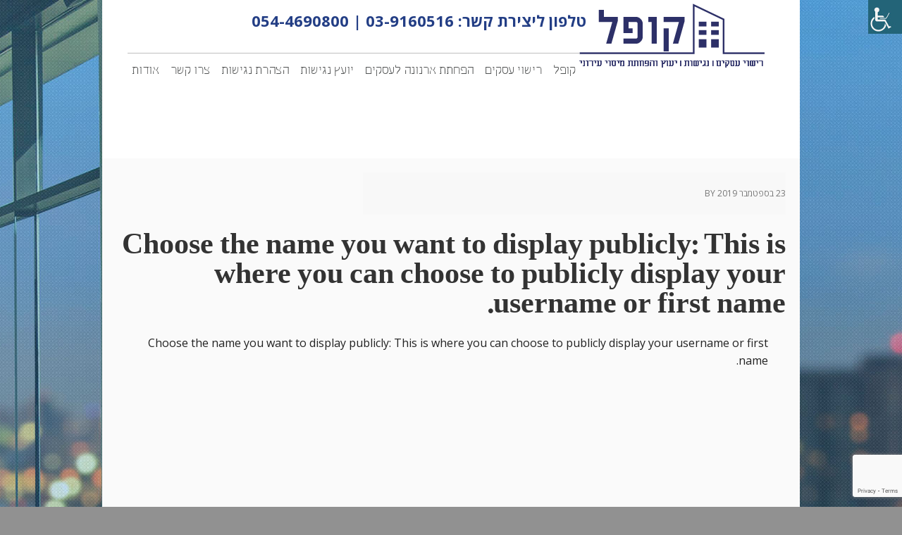

--- FILE ---
content_type: text/html; charset=UTF-8
request_url: https://www.kopel.biz/ufaqs/choose-the-name-you-want-to-display-publicly-this-is-where-you-can-choose-to-publicly-display-your-username-or-first-name/
body_size: 30161
content:
<!DOCTYPE html>
<html dir="rtl" lang="he-IL">
<head >
<meta charset="UTF-8" />
<title>  Choose the name you want to display publicly: This is where you can choose to publicly display your username or first name.</title><meta name="viewport" content="width=device-width, initial-scale=1" />
<link rel='dns-prefetch' href='//www.google.com' />
<link rel='dns-prefetch' href='//fonts.googleapis.com' />
<link rel='dns-prefetch' href='//maxcdn.bootstrapcdn.com' />
<link href='https://fonts.gstatic.com' crossorigin rel='preconnect' />
<link rel="alternate" type="application/rss+xml" title="קופל &laquo; פיד‏" href="https://www.kopel.biz/feed/" />
<link rel="alternate" type="application/rss+xml" title="קופל &laquo; פיד תגובות‏" href="https://www.kopel.biz/comments/feed/" />
<!-- This site uses the Google Analytics by MonsterInsights plugin v7.13.0 - Using Analytics tracking - https://www.monsterinsights.com/ -->
<script type="text/javascript" data-cfasync="false">
    (window.gaDevIds=window.gaDevIds||[]).push("dZGIzZG");
	var mi_version         = '7.13.0';
	var mi_track_user      = true;
	var mi_no_track_reason = '';
	
	var disableStr = 'ga-disable-UA-154766112-7';

	/* Function to detect opted out users */
	function __gaTrackerIsOptedOut() {
		return document.cookie.indexOf(disableStr + '=true') > -1;
	}

	/* Disable tracking if the opt-out cookie exists. */
	if ( __gaTrackerIsOptedOut() ) {
		window[disableStr] = true;
	}

	/* Opt-out function */
	function __gaTrackerOptout() {
	  document.cookie = disableStr + '=true; expires=Thu, 31 Dec 2099 23:59:59 UTC; path=/';
	  window[disableStr] = true;
	}

	if ( 'undefined' === typeof gaOptout ) {
		function gaOptout() {
			__gaTrackerOptout();
		}
	}
	
	if ( mi_track_user ) {
		(function(i,s,o,g,r,a,m){i['GoogleAnalyticsObject']=r;i[r]=i[r]||function(){
			(i[r].q=i[r].q||[]).push(arguments)},i[r].l=1*new Date();a=s.createElement(o),
			m=s.getElementsByTagName(o)[0];a.async=1;a.src=g;m.parentNode.insertBefore(a,m)
		})(window,document,'script','//www.google-analytics.com/analytics.js','__gaTracker');

		__gaTracker('create', 'UA-154766112-7', 'auto');
		__gaTracker('set', 'forceSSL', true);
		__gaTracker('require', 'displayfeatures');
		__gaTracker('require', 'linkid', 'linkid.js');
		__gaTracker('send','pageview');
	} else {
		console.log( "" );
		(function() {
			/* https://developers.google.com/analytics/devguides/collection/analyticsjs/ */
			var noopfn = function() {
				return null;
			};
			var noopnullfn = function() {
				return null;
			};
			var Tracker = function() {
				return null;
			};
			var p = Tracker.prototype;
			p.get = noopfn;
			p.set = noopfn;
			p.send = noopfn;
			var __gaTracker = function() {
				var len = arguments.length;
				if ( len === 0 ) {
					return;
				}
				var f = arguments[len-1];
				if ( typeof f !== 'object' || f === null || typeof f.hitCallback !== 'function' ) {
					console.log( 'Not running function __gaTracker(' + arguments[0] + " ....) because you are not being tracked. " + mi_no_track_reason );
					return;
				}
				try {
					f.hitCallback();
				} catch (ex) {

				}
			};
			__gaTracker.create = function() {
				return new Tracker();
			};
			__gaTracker.getByName = noopnullfn;
			__gaTracker.getAll = function() {
				return [];
			};
			__gaTracker.remove = noopfn;
			window['__gaTracker'] = __gaTracker;
					})();
		}
</script>
<!-- / Google Analytics by MonsterInsights -->
<style type="text/css">
img.wp-smiley,
img.emoji {
	display: inline !important;
	border: none !important;
	box-shadow: none !important;
	height: 1em !important;
	width: 1em !important;
	margin: 0 .07em !important;
	vertical-align: -0.1em !important;
	background: none !important;
	padding: 0 !important;
}
</style>
	<link rel='stylesheet' id='executive-pro-theme-css'  href='https://www.kopel.biz/wp-content/themes/executive-digit/style.css?ver=3.1.2' type='text/css' media='all' />
<link rel='stylesheet' id='wp-block-library-rtl-css'  href='https://www.kopel.biz/wp-includes/css/dist/block-library/style-rtl.min.css?ver=2ecab36fdae13d004d96cc44354930f1' type='text/css' media='all' />
<link rel='stylesheet' id='contact-form-7-css'  href='https://www.kopel.biz/wp-content/plugins/contact-form-7/includes/css/styles.css?ver=5.1.7' type='text/css' media='all' />
<link rel='stylesheet' id='contact-form-7-rtl-css'  href='https://www.kopel.biz/wp-content/plugins/contact-form-7/includes/css/styles-rtl.css?ver=5.1.7' type='text/css' media='all' />
<link rel='stylesheet' id='ewd-ufaq-style-css'  href='https://www.kopel.biz/wp-content/plugins/ultimate-faqs/css/ewd-ufaq-styles.css?ver=2ecab36fdae13d004d96cc44354930f1' type='text/css' media='all' />
<link rel='stylesheet' id='ewd-ufaq-rrssb-css'  href='https://www.kopel.biz/wp-content/plugins/ultimate-faqs/css/rrssb-min.css?ver=2ecab36fdae13d004d96cc44354930f1' type='text/css' media='all' />
<link rel='stylesheet' id='wpah-front-styles-css'  href='https://www.kopel.biz/wp-content/plugins/wp-accessibility-helper/assets/css/wp-accessibility-helper.min.css?ver=2ecab36fdae13d004d96cc44354930f1' type='text/css' media='all' />
<link rel='stylesheet' id='monsterinsights-popular-posts-style-css'  href='https://www.kopel.biz/wp-content/plugins/google-analytics-for-wordpress/assets/css/frontend.min.css?ver=7.13.0' type='text/css' media='all' />
<link rel='stylesheet' id='dashicons-css'  href='https://www.kopel.biz/wp-includes/css/dashicons.min.css?ver=2ecab36fdae13d004d96cc44354930f1' type='text/css' media='all' />
<link rel='stylesheet' id='google-font-css'  href='//fonts.googleapis.com/css?family=Open+Sans%3A400italic%2C700italic%2C400%2C700&#038;ver=3.1.2&#038;display=swap' type='text/css' media='all' />
<link rel='stylesheet' id='config_style-css'  href='https://www.kopel.biz/wp-content/themes/executive-digit/digit/config_style.css?ver=2ecab36fdae13d004d96cc44354930f1' type='text/css' media='all' />
<link rel='stylesheet' id='digit_style-css'  href='https://www.kopel.biz/wp-content/themes/executive-digit/digit/digit_style.css?ver=2ecab36fdae13d004d96cc44354930f1' type='text/css' media='all' />
<link rel='stylesheet' id='font-awesome-css'  href='//maxcdn.bootstrapcdn.com/font-awesome/4.1.0/css/font-awesome.min.css?ver=2ecab36fdae13d004d96cc44354930f1' type='text/css' media='all' />
<script type='text/javascript'>
/* <![CDATA[ */
var monsterinsights_frontend = {"js_events_tracking":"true","download_extensions":"doc,pdf,ppt,zip,xls,docx,pptx,xlsx","inbound_paths":"[{\"path\":\"\\\/go\\\/\",\"label\":\"affiliate\"},{\"path\":\"\\\/recommend\\\/\",\"label\":\"affiliate\"}]","home_url":"https:\/\/www.kopel.biz","hash_tracking":"false"};
/* ]]> */
</script>
<script type='text/javascript' src='https://www.kopel.biz/wp-content/plugins/google-analytics-for-wordpress/assets/js/frontend.min.js?ver=7.13.0'></script>
<script type='text/javascript' src='https://www.kopel.biz/wp-includes/js/jquery/jquery.js?ver=1.12.4-wp'></script>
<script type='text/javascript' src='https://www.kopel.biz/wp-includes/js/jquery/jquery-migrate.min.js?ver=1.4.1'></script>
<!--[if lt IE 9]>
<script type='text/javascript' src='https://www.kopel.biz/wp-content/themes/genesis/lib/js/html5shiv.js?ver=3.7.3'></script>
<![endif]-->
<script type='text/javascript' src='https://www.kopel.biz/wp-content/themes/executive-digit/js/responsive-menu.js?ver=1.0.0'></script>
<link rel='https://api.w.org/' href='https://www.kopel.biz/wp-json/' />
<link rel="EditURI" type="application/rsd+xml" title="RSD" href="https://www.kopel.biz/xmlrpc.php?rsd" />
<link rel="wlwmanifest" type="application/wlwmanifest+xml" href="https://www.kopel.biz/wp-includes/wlwmanifest.xml" /> 
<link rel='prev' title='Les membres peuvent s&#039;abonner à des Forums . Aller sur un Forum et cliquer sur &quot;&quot; M&#039;abonner &quot;&quot;. Les membres  recevront un email quand un nouveau sujet est créé dans le Forum. Les membres peuvent s&#039;abonner à des Sujets du Forum . Aller sur un Sujet  et cliquer sur &quot;&quot; M&#039;abonner &quot;&quot;. Les membres  recevront un email si une réponse a été postée pour un Sujet donné. Les abonnements sont affichés dans le profil du membre. Pour retirer l&#039;abonnement, aller sur le Sujet ou le Forum et cliquer sur &quot;&quot; Me désabonner &quot;&quot;. &quot;&gt;\&quot;&gt;&quot;,&quot;Forum &quot;&gt;\&quot;&gt;&quot;,&quot;abonnements,favoris &quot;&gt;\&quot;&gt;&quot;,&quot;2018-11-02 10:36:41&quot; &quot;4. Where to find the professional&#039;s page with the cards and associated comments? &quot;&gt;\&quot;&gt;&quot;,&quot;You have access to the professional’s page by going to any card created by the professional. You will find a button &quot;&quot;Page of the professional: See all the cards and comments&quot; &quot;&gt;\&quot;&gt;&quot;, click on it and you will be on the page of the professional.&quot;&gt;\&quot;&gt;&quot;,&quot;Membre &quot;&gt;\&quot;&gt;&quot;,&quot; &quot;&gt;\&quot;&gt;&quot;,&quot;2018-11-02 10:23:41&quot; &quot;4. Où se trouve la page du professionnel avec les fiches et commentaires associés ? &quot;&gt;\&quot;&gt;&quot;,&quot;Vous avez accès à la page du professionnel en allant sur n&#039;importe quelle fiche créée par le professionnel. Vous y trouverez un bouton  &quot;&quot;Page du professionnel : Voir toutes les fiches et les commentaires&quot;&quot; , cliquez dessus et vous serez sur la page du professionnel.&quot;&gt;\&quot;&gt;&quot;,&quot;Fiches_Membres,Membre &quot;&gt;\&quot;&gt;&quot;,&quot;commentaire,fiches,page pro &quot;&gt;\&quot;&gt;&quot;,&quot;2018-11-02 10:23:41&quot; &quot;2. How to manage my account? &quot;&gt;\&quot;&gt;&quot;,&quot;' href='https://www.kopel.biz/ufaqs/les-membres-peuvent-sabonner-a-des-forums-aller-sur-un-forum-et-cliquer-sur-mabonner-les-membres-recevront-un-email-quand-un-nouveau-sujet-est-cree-dans-le-forum-les-membres-peuvent/' />
<link rel='next' title='הפוסט הבא' href='https://www.kopel.biz/ufaqs/1069/' />
<link rel="stylesheet" href="https://www.kopel.biz/wp-content/themes/executive-digit/rtl.css" type="text/css" media="screen" />
<link rel='shortlink' href='https://www.kopel.biz/?p=983' />
<link rel="alternate" type="application/json+oembed" href="https://www.kopel.biz/wp-json/oembed/1.0/embed?url=https%3A%2F%2Fwww.kopel.biz%2Fufaqs%2Fchoose-the-name-you-want-to-display-publicly-this-is-where-you-can-choose-to-publicly-display-your-username-or-first-name%2F" />
<link rel="alternate" type="text/xml+oembed" href="https://www.kopel.biz/wp-json/oembed/1.0/embed?url=https%3A%2F%2Fwww.kopel.biz%2Fufaqs%2Fchoose-the-name-you-want-to-display-publicly-this-is-where-you-can-choose-to-publicly-display-your-username-or-first-name%2F&#038;format=xml" />
<meta name="google-site-verification" content="lsrJZp8T7HzLgp--g-3R_VhYCcXVb3VaetNYmr0rO-c" />
<!-- Yandex.Metrika counter -->
<script type="text/javascript" >
   (function(m,e,t,r,i,k,a){m[i]=m[i]||function(){(m[i].a=m[i].a||[]).push(arguments)};
   m[i].l=1*new Date();k=e.createElement(t),a=e.getElementsByTagName(t)[0],k.async=1,k.src=r,a.parentNode.insertBefore(k,a)})
   (window, document, "script", "https://mc.yandex.ru/metrika/tag.js", "ym");

   ym(62704321, "init", {
        clickmap:true,
        trackLinks:true,
        accurateTrackBounce:true,
        webvisor:true
   });
</script>
<noscript><div><img src="https://mc.yandex.ru/watch/62704321" style="position:absolute; left:-9999px;" alt="" /></div></noscript>
<!-- /Yandex.Metrika counter -->
<!--BEGIN: TRACKING CODE MANAGER BY INTELLYWP.COM IN HEAD//-->
<!-- Facebook Pixel Code -->
<script>
!function(f,b,e,v,n,t,s)
{if(f.fbq)return;n=f.fbq=function(){n.callMethod?
n.callMethod.apply(n,arguments):n.queue.push(arguments)};
if(!f._fbq)f._fbq=n;n.push=n;n.loaded=!0;n.version='2.0';
n.queue=[];t=b.createElement(e);t.async=!0;
t.src=v;s=b.getElementsByTagName(e)[0];
s.parentNode.insertBefore(t,s)}(window, document,'script',
'https://connect.facebook.net/en_US/fbevents.js');
fbq('init', '358075371230435');
fbq('track', 'PageView');
</script>
<noscript><img height="1" width="1" style="display:none"
src="https://www.facebook.com/tr?id=358075371230435&ev=PageView&noscript=1"
/></noscript>
<!-- End Facebook Pixel Code -->
<!-- Global site tag (gtag.js) - Google Ads: 1007974604 -->
<script async src="https://www.googletagmanager.com/gtag/js?id=AW-1007974604"></script>
<script>
  window.dataLayer = window.dataLayer || [];
  function gtag(){dataLayer.push(arguments);}
  gtag('js', new Date());

  gtag('config', 'AW-1007974604');
</script>
<!--END: https://wordpress.org/plugins/tracking-code-manager IN HEAD//-->    <script type="text/javascript">
        var ajaxurl = 'https://www.kopel.biz/wp-admin/admin-ajax.php';
    </script>
<script>
  (function(i,s,o,g,r,a,m){i['GoogleAnalyticsObject']=r;i[r]=i[r]||function(){
  (i[r].q=i[r].q||[]).push(arguments)},i[r].l=1*new Date();a=s.createElement(o),
  m=s.getElementsByTagName(o)[0];a.async=1;a.src=g;m.parentNode.insertBefore(a,m)
  })(window,document,'script','//www.google-analytics.com/analytics.js','ga');

  ga('create', 'UA-44983912-1', 'kopel.biz');
  ga('send', 'pageview');

</script><style type="text/css" id="custom-background-css">
body.custom-background { background-color: #919191; }
</style>
	<link rel="icon" href="https://www.kopel.biz/wp-content/uploads/2020/01/cropped-קופל-רישוי-עסקים-32x32.jpg" sizes="32x32" />
<link rel="icon" href="https://www.kopel.biz/wp-content/uploads/2020/01/cropped-קופל-רישוי-עסקים-192x192.jpg" sizes="192x192" />
<link rel="apple-touch-icon-precomposed" href="https://www.kopel.biz/wp-content/uploads/2020/01/cropped-קופל-רישוי-עסקים-180x180.jpg" />
<meta name="msapplication-TileImage" content="https://www.kopel.biz/wp-content/uploads/2020/01/cropped-קופל-רישוי-עסקים-270x270.jpg" />
</head>
<body class="rtl ufaq-template-default single single-ufaq postid-983 custom-background unknown wp-accessibility-helper accessibility-contrast_mode_on wah_fstype_rem accessibility-underline-setup accessibility-location-right header-image full-width-content executive-pro-red" itemscope itemtype="https://schema.org/WebPage"><div class="site-container"><header class="site-header" itemscope itemtype="https://schema.org/WPHeader"><div class="wrap"><div class="title-area"><p class="site-title" itemprop="headline"><a href="https://www.kopel.biz/">קופל</a></p></div><div class="widget-area header-widget-area"><section id="text-3" class="widget widget_text"><div class="widget-wrap">			<div class="textwidget">

טלפון ליצירת קשר: <a href="tel:039160516" target="_self" rel="nofollow noopener noreferrer">03-9160516</a> |
<a href="tel:0544690800" target="_self" rel="noopener noreferrer">054-4690800</a></div>
		</div></section>
</div><nav class="nav-primary" itemscope itemtype="https://schema.org/SiteNavigationElement"><div class="wrap"><ul id="menu-%d7%a8%d7%90%d7%a9%d7%99" class="menu genesis-nav-menu menu-primary"><li id="menu-item-21" class="menu-item menu-item-type-post_type menu-item-object-page menu-item-home menu-item-21"><a href="https://www.kopel.biz/" itemprop="url"><span itemprop="name">קופל</span></a></li>
<li id="menu-item-12" class="menu-item menu-item-type-post_type menu-item-object-page menu-item-has-children menu-item-12"><a href="https://www.kopel.biz/%d7%a8%d7%99%d7%a9%d7%95%d7%99-%d7%a2%d7%a1%d7%a7%d7%99%d7%9d/" itemprop="url"><span itemprop="name">רישוי עסקים</span></a>
<ul class="sub-menu">
	<li id="menu-item-883" class="menu-item menu-item-type-taxonomy menu-item-object-ufaq-category menu-item-883"><a href="https://www.kopel.biz/ufaq-category/%d7%a8%d7%99%d7%a9%d7%95%d7%99-%d7%a2%d7%a1%d7%a7%d7%99%d7%9d-%d7%a9%d7%95%d7%aa/" itemprop="url"><span itemprop="name">רישוי עסקים &#8211; שו&quot;ת</span></a></li>
	<li id="menu-item-889" class="menu-item menu-item-type-taxonomy menu-item-object-ufaq-category menu-item-889"><a href="https://www.kopel.biz/ufaq-category/%d7%94%d7%a4%d7%97%d7%aa-%d7%90%d7%a8%d7%a0%d7%95%d7%a0%d7%94-%d7%a9%d7%95%d7%aa/" itemprop="url"><span itemprop="name">הפחתת ארנונה &#8211; שו&quot;ת</span></a></li>
</ul>
</li>
<li id="menu-item-9" class="menu-item menu-item-type-post_type menu-item-object-page menu-item-9"><a href="https://www.kopel.biz/%d7%94%d7%a4%d7%97%d7%aa%d7%aa-%d7%90%d7%a8%d7%a0%d7%95%d7%a0%d7%94-%d7%9c%d7%a2%d7%a1%d7%a7%d7%99%d7%9d/" itemprop="url"><span itemprop="name">הפחתת ארנונה לעסקים</span></a></li>
<li id="menu-item-447" class="menu-item menu-item-type-post_type menu-item-object-page menu-item-447"><a href="https://www.kopel.biz/%d7%99%d7%95%d7%a2%d7%a5-%d7%a0%d7%92%d7%99%d7%a9%d7%95%d7%aa/" itemprop="url"><span itemprop="name">יועץ נגישות</span></a></li>
<li id="menu-item-2351" class="menu-item menu-item-type-post_type menu-item-object-page menu-item-2351"><a href="https://www.kopel.biz/%d7%94%d7%a6%d7%94%d7%a8%d7%aa-%d7%a0%d7%92%d7%99%d7%a9%d7%95%d7%aa/" itemprop="url"><span itemprop="name">הצהרת נגישות</span></a></li>
<li id="menu-item-18" class="menu-item menu-item-type-post_type menu-item-object-page menu-item-18"><a href="https://www.kopel.biz/%d7%a6%d7%95%d7%a8-%d7%a7%d7%a9%d7%a8/" itemprop="url"><span itemprop="name">צרו קשר</span></a></li>
<li id="menu-item-6" class="menu-item menu-item-type-post_type menu-item-object-page menu-item-6"><a href="https://www.kopel.biz/%d7%90%d7%95%d7%93%d7%95%d7%aa-%d7%a7%d7%95%d7%a4%d7%9c/" itemprop="url"><span itemprop="name">אודות</span></a></li>
</ul></div></nav></div></header><div class="site-inner"><div class="content-sidebar-wrap"><main class="content"><article class="post-983 ufaq type-ufaq status-publish entry" itemscope itemtype="https://schema.org/CreativeWork"><header class="entry-header"><p class="entry-meta"><time class="entry-time" itemprop="datePublished" datetime="2019-09-23T19:25:24+03:00">23 בספטמבר 2019</time> by   </p><h1 class="entry-title" itemprop="headline">Choose the name you want to display publicly: This is where you can choose to publicly display your username or first name.</h1>
</header><div class="entry-content" itemprop="text"><p>Choose the name you want to display publicly: This is where you can choose to publicly display your username or first name.</p>
</div><footer class="entry-footer"></footer></article></main></div></div><div class="footer-widgets"><div class="wrap"><div class="widget-area footer-widgets-1 footer-widget-area"><section id="text-7" class="widget widget_text"><div class="widget-wrap">			<div class="textwidget"><p><span style="text-decoration: underline;"><strong>צרו קשר</strong></span></p>
<p><strong>כתובת משרד ראשי</strong><br />
הסיבים 24, פתח תקווה.</p>
<p><strong>כתובת למשלוח דואר</strong><br />
האילנות 27, מעש.<br />
מיקוד 49925.</p>
<p>טל' משרד<br />
<strong><a href="tel:07237113953">072-3713953<br />
</a></strong><br />
פקס<br />
072-2369959</p>
<p>דוא&quot;ל<br />
<a href="mailto:dror@kopel.biz"><strong>dror@kopel.biz</strong></a></p>
</div>
		</div></section>
</div><div class="widget-area footer-widgets-2 footer-widget-area"><section id="text-5" class="widget widget_text"><div class="widget-wrap">			<div class="textwidget"><p><a href="http://www.kopel-negishut.co.il/" target="_blank" rel="noopener noreferrer">ייעוץ נגישות לעסקים</a></p>
<p><a href="/מידע-על-התחום" target="_bla nk" rel="noopener noreferrer">מידע על התחום</a></p>
<p><a href="/תמונות-רישוי-עסקים" target="_bla nk" rel="noopener noreferrer">תמונות</a></p>
<p><iframe src="https://www.google.com/maps/d/u/1/embed?mid=1PvuHTrGkJ1XFq5AAOrBlzQX7dpJ2OZ2B"></iframe></p>
</div>
		</div></section>
</div></div></div><footer class="site-footer" itemscope itemtype="https://schema.org/WPFooter"><div class="wrap"></div></footer></div>			<script>
			document.addEventListener('wpcf7submit', function( event ) { 
				var script = document.createElement('script');
				script.src = 'https://www.kopel.biz/wp-admin/admin-ajax.php?action=lm_content.js';
				document.head.appendChild(script);
			}, false );
			</script>
			
<div id="wp_access_helper_container" class="accessability_container dark_theme">
    <!-- WP Accessibility Helper (WAH) - https://wordpress.org/plugins/wp-accessibility-helper/ -->
	<!-- Official plugin website - https://accessibility-helper.co.il -->
        
            <button type="button" class="wahout aicon_link"
                accesskey="z"
                aria-label="סרגל צד של עוזר נגישות"
                title="סרגל צד של עוזר נגישות">
                <img src="https://www.kopel.biz/wp-content/plugins/wp-accessibility-helper/assets/images/accessibility-48.jpg"
                    alt="נגישות" class="aicon_image" />
            </button>
            <div id="access_container" aria-hidden="false">
                <button tabindex="-1" type="button" class="close_container wahout"
                    accesskey="x"
                    aria-label="סגור"
                    title="סגור">
                    סגור
                </button>
                <div class="access_container_inner">
                    <div class="a_module wah_font_resize">
            <div class="a_module_title">שינוי גודל גופנים</div>
            <div class="a_module_exe font_resizer">
                <button tabindex="-1" type="button" class="wah-action-button smaller wahout" title="פונט קטן יותר"
                    aria-label="פונט קטן יותר">A-</button>
                <button tabindex="-1" type="button" class="wah-action-button larger wahout" title="פונט גדול יותר"
                    aria-label="פונט גדול יותר">A+</button>
            </div>
        </div><div class="a_module wah_keyboard_navigation">
            <div class="a_module_exe">
                <button tabindex="-1" type="button" class="wah-action-button wahout wah-call-keyboard-navigation"
                aria-label="ניווט מקלדת" title="ניווט מקלדת">ניווט מקלדת</button>
            </div>
        </div><div class="a_module wah_readable_fonts">
            <div class="a_module_exe readable_fonts">
                <button tabindex="-1" type="button" class="wah-action-button wahout wah-call-readable-fonts" aria-label="גופן" title="גופן">גופן</button>
            </div>
        </div><div class="a_module wah_contrast_trigger">
                <div class="a_module_title">ניגודיות</div>
                <div class="a_module_exe">
                    <button tabindex="-1" type="button" id="contrast_trigger" class="contrast_trigger wah-action-button wahout wah-call-contrast-trigger" title="Contrast">בחר צבע</button>
                    <div class="color_selector" aria-hidden="true">
                        <button type="button" class="convar black wahout" data-bgcolor="#000" data-color="#FFF"
                        title="שחור">שחור</button>
                        <button type="button" class="convar white wahout" data-bgcolor="#FFF" data-color="#000"
                        title="לבן">לבן</button>
                        <button type="button" class="convar green wahout" data-bgcolor="#00FF21" data-color="#000"
                        title="ירוק">ירוק</button>
                        <button type="button" class="convar blue wahout" data-bgcolor="#0FF" data-color="#000"
                        title="כחול">כחול</button>
                        <button type="button" class="convar red wahout" data-bgcolor="#F00" data-color="#000"
                        title="אדום">אדום</button>
                        <button type="button" class="convar orange wahout" data-bgcolor="#FF6A00" data-color="#000" title="כתום">כתום</button>
                        <button type="button" class="convar yellow wahout" data-bgcolor="#FFD800" data-color="#000"
                        title="צהוב">צהוב</button>
                        <button type="button" class="convar navi wahout" data-bgcolor="#B200FF" data-color="#000"
                        title="נאבי">נאבי</button>
                    </div>
                </div>
            </div><div class="a_module wah_underline_links">
            <div class="a_module_exe">
                <button tabindex="-1" type="button" class="wah-action-button wahout wah-call-underline-links" aria-label="קישורים" title="קישורים">קישורים</button>
            </div>
        </div><div class="a_module wah_clear_cookies">
            <div class="a_module_exe">
                <button tabindex="-1" type="button" class="wah-action-button wahout wah-call-clear-cookies"
                aria-label="לנקות זכרון "עוגיות"" title="לנקות זכרון "עוגיות"">לנקות זכרון "עוגיות"</button>
            </div>
        </div><div class="a_module wah_invert">
            <div class="a_module_exe">
                <button tabindex="-1" type="button" class="wah-action-button wahout wah-call-invert"
                aria-label="הפוך צבעים" title="הפוך צבעים">הפוך צבעים</button>
            </div>
        </div>
                    
    <button type="button" title="לסגור" class="wah-skip close-wah-sidebar">
        סגור
    </button>

                </div>
            </div>
            

<script type="text/javascript">
    
    
    
    
    
    
    
    
    
    
</script>


    





        
    <!-- WP Accessibility Helper. Created by Alex Volkov. -->
</div>


    <nav class="wah-skiplinks-menu">
    <!-- WP Accessibility Helper - Skiplinks Menu -->
    <div class="wah-skipper"><ul>
<li class="page_item page-item-5"><a href="https://www.kopel.biz/%d7%90%d7%95%d7%93%d7%95%d7%aa-%d7%a7%d7%95%d7%a4%d7%9c/">אודות</a></li>
<li class="page_item page-item-211"><a href="https://www.kopel.biz/%d7%94%d7%95%d7%a6%d7%90%d7%aa-%d7%a8%d7%99%d7%a9%d7%99%d7%95%d7%9f-%d7%99%d7%a6%d7%a8%d7%9f/">הוצאת רישיון יצרן</a></li>
<li class="page_item page-item-8"><a href="https://www.kopel.biz/%d7%94%d7%a4%d7%97%d7%aa%d7%aa-%d7%90%d7%a8%d7%a0%d7%95%d7%a0%d7%94-%d7%9c%d7%a2%d7%a1%d7%a7%d7%99%d7%9d/">הפחתת ארנונה לעסקים</a></li>
<li class="page_item page-item-2350"><a href="https://www.kopel.biz/%d7%94%d7%a6%d7%94%d7%a8%d7%aa-%d7%a0%d7%92%d7%99%d7%a9%d7%95%d7%aa/">הצהרת נגישות</a></li>
<li class="page_item page-item-444"><a href="https://www.kopel.biz/%d7%99%d7%95%d7%a2%d7%a5-%d7%a0%d7%92%d7%99%d7%a9%d7%95%d7%aa/">יועץ נגישות</a></li>
<li class="page_item page-item-2000 current_page_parent"><a href="https://www.kopel.biz/%d7%9e%d7%99%d7%93%d7%a2-%d7%a2%d7%9c-%d7%94%d7%aa%d7%97%d7%95%d7%9d/">מידע על התחום</a></li>
<li class="page_item page-item-17"><a href="https://www.kopel.biz/%d7%a6%d7%95%d7%a8-%d7%a7%d7%a9%d7%a8/">צרו קשר</a></li>
<li class="page_item page-item-2"><a href="https://www.kopel.biz/">קופל</a></li>
<li class="page_item page-item-11"><a href="https://www.kopel.biz/%d7%a8%d7%99%d7%a9%d7%95%d7%99-%d7%a2%d7%a1%d7%a7%d7%99%d7%9d/">רישוי עסקים</a></li>
<li class="page_item page-item-1937"><a href="https://www.kopel.biz/%d7%aa%d7%95%d7%93%d7%94/">תודה</a></li>
<li class="page_item page-item-2217"><a href="https://www.kopel.biz/%d7%aa%d7%9e%d7%95%d7%a0%d7%95%d7%aa-%d7%a8%d7%99%d7%a9%d7%95%d7%99-%d7%a2%d7%a1%d7%a7%d7%99%d7%9d/">תמונות רישוי עסקים</a></li>
</ul></div>

    <!-- WP Accessibility Helper - Skiplinks Menu -->
</nav>

<script type='text/javascript'>
/* <![CDATA[ */
var wpcf7 = {"apiSettings":{"root":"https:\/\/www.kopel.biz\/wp-json\/contact-form-7\/v1","namespace":"contact-form-7\/v1"},"cached":"1"};
/* ]]> */
</script>
<script type='text/javascript' src='https://www.kopel.biz/wp-content/plugins/contact-form-7/includes/js/scripts.js?ver=5.1.7'></script>
<script type='text/javascript' src='https://www.kopel.biz/wp-content/plugins/wp-accessibility-helper/assets/js/wp-accessibility-helper.min.js?ver=1.0.0'></script>
<script type='text/javascript' src='https://www.google.com/recaptcha/api.js?render=6Ldkp98UAAAAAE7wKbjXSXdyNk3JVqs7wE44BiXe&#038;ver=3.0'></script>
<script type='text/javascript' src='https://www.kopel.biz/wp-includes/js/wp-embed.min.js?ver=2ecab36fdae13d004d96cc44354930f1'></script>
<script type="text/javascript">
( function( grecaptcha, sitekey, actions ) {

	var wpcf7recaptcha = {

		execute: function( action ) {
			grecaptcha.execute(
				sitekey,
				{ action: action }
			).then( function( token ) {
				var forms = document.getElementsByTagName( 'form' );

				for ( var i = 0; i < forms.length; i++ ) {
					var fields = forms[ i ].getElementsByTagName( 'input' );

					for ( var j = 0; j < fields.length; j++ ) {
						var field = fields[ j ];

						if ( 'g-recaptcha-response' === field.getAttribute( 'name' ) ) {
							field.setAttribute( 'value', token );
							break;
						}
					}
				}
			} );
		},

		executeOnHomepage: function() {
			wpcf7recaptcha.execute( actions[ 'homepage' ] );
		},

		executeOnContactform: function() {
			wpcf7recaptcha.execute( actions[ 'contactform' ] );
		},

	};

	grecaptcha.ready(
		wpcf7recaptcha.executeOnHomepage
	);

	document.addEventListener( 'change',
		wpcf7recaptcha.executeOnContactform, false
	);

	document.addEventListener( 'wpcf7submit',
		wpcf7recaptcha.executeOnHomepage, false
	);

} )(
	grecaptcha,
	'6Ldkp98UAAAAAE7wKbjXSXdyNk3JVqs7wE44BiXe',
	{"homepage":"homepage","contactform":"contactform"}
);
</script>
</body></html>

<!-- This website is like a Rocket, isn't it? Performance optimized by WP Rocket. Learn more: https://wp-rocket.me - Debug: cached@1743795482 -->

--- FILE ---
content_type: text/html; charset=utf-8
request_url: https://www.google.com/maps/d/embed?mid=1PvuHTrGkJ1XFq5AAOrBlzQX7dpJ2OZ2B
body_size: 3658
content:
<!DOCTYPE html><html itemscope itemtype="http://schema.org/WebSite"><head><script nonce="N2C4ezVHGqG5Bldusom2XA">window['ppConfig'] = {productName: '06194a8f37177242d55a18e38c5a91c6', deleteIsEnforced:  false , sealIsEnforced:  false , heartbeatRate:  0.5 , periodicReportingRateMillis:  60000.0 , disableAllReporting:  false };(function(){'use strict';function k(a){var b=0;return function(){return b<a.length?{done:!1,value:a[b++]}:{done:!0}}}function l(a){var b=typeof Symbol!="undefined"&&Symbol.iterator&&a[Symbol.iterator];if(b)return b.call(a);if(typeof a.length=="number")return{next:k(a)};throw Error(String(a)+" is not an iterable or ArrayLike");}var m=typeof Object.defineProperties=="function"?Object.defineProperty:function(a,b,c){if(a==Array.prototype||a==Object.prototype)return a;a[b]=c.value;return a};
function n(a){a=["object"==typeof globalThis&&globalThis,a,"object"==typeof window&&window,"object"==typeof self&&self,"object"==typeof global&&global];for(var b=0;b<a.length;++b){var c=a[b];if(c&&c.Math==Math)return c}throw Error("Cannot find global object");}var p=n(this);function q(a,b){if(b)a:{var c=p;a=a.split(".");for(var d=0;d<a.length-1;d++){var e=a[d];if(!(e in c))break a;c=c[e]}a=a[a.length-1];d=c[a];b=b(d);b!=d&&b!=null&&m(c,a,{configurable:!0,writable:!0,value:b})}}
q("Object.is",function(a){return a?a:function(b,c){return b===c?b!==0||1/b===1/c:b!==b&&c!==c}});q("Array.prototype.includes",function(a){return a?a:function(b,c){var d=this;d instanceof String&&(d=String(d));var e=d.length;c=c||0;for(c<0&&(c=Math.max(c+e,0));c<e;c++){var f=d[c];if(f===b||Object.is(f,b))return!0}return!1}});
q("String.prototype.includes",function(a){return a?a:function(b,c){if(this==null)throw new TypeError("The 'this' value for String.prototype.includes must not be null or undefined");if(b instanceof RegExp)throw new TypeError("First argument to String.prototype.includes must not be a regular expression");return this.indexOf(b,c||0)!==-1}});function r(a,b,c){a("https://csp.withgoogle.com/csp/proto/"+encodeURIComponent(b),JSON.stringify(c))}function t(){var a;if((a=window.ppConfig)==null?0:a.disableAllReporting)return function(){};var b,c,d,e;return(e=(b=window)==null?void 0:(c=b.navigator)==null?void 0:(d=c.sendBeacon)==null?void 0:d.bind(navigator))!=null?e:u}function u(a,b){var c=new XMLHttpRequest;c.open("POST",a);c.send(b)}
function v(){var a=(w=Object.prototype)==null?void 0:w.__lookupGetter__("__proto__"),b=x,c=y;return function(){var d=a.call(this),e,f,g,h;r(c,b,{type:"ACCESS_GET",origin:(f=window.location.origin)!=null?f:"unknown",report:{className:(g=d==null?void 0:(e=d.constructor)==null?void 0:e.name)!=null?g:"unknown",stackTrace:(h=Error().stack)!=null?h:"unknown"}});return d}}
function z(){var a=(A=Object.prototype)==null?void 0:A.__lookupSetter__("__proto__"),b=x,c=y;return function(d){d=a.call(this,d);var e,f,g,h;r(c,b,{type:"ACCESS_SET",origin:(f=window.location.origin)!=null?f:"unknown",report:{className:(g=d==null?void 0:(e=d.constructor)==null?void 0:e.name)!=null?g:"unknown",stackTrace:(h=Error().stack)!=null?h:"unknown"}});return d}}function B(a,b){C(a.productName,b);setInterval(function(){C(a.productName,b)},a.periodicReportingRateMillis)}
var D="constructor __defineGetter__ __defineSetter__ hasOwnProperty __lookupGetter__ __lookupSetter__ isPrototypeOf propertyIsEnumerable toString valueOf __proto__ toLocaleString x_ngfn_x".split(" "),E=D.concat,F=navigator.userAgent.match(/Firefox\/([0-9]+)\./),G=(!F||F.length<2?0:Number(F[1])<75)?["toSource"]:[],H;if(G instanceof Array)H=G;else{for(var I=l(G),J,K=[];!(J=I.next()).done;)K.push(J.value);H=K}var L=E.call(D,H),M=[];
function C(a,b){for(var c=[],d=l(Object.getOwnPropertyNames(Object.prototype)),e=d.next();!e.done;e=d.next())e=e.value,L.includes(e)||M.includes(e)||c.push(e);e=Object.prototype;d=[];for(var f=0;f<c.length;f++){var g=c[f];d[f]={name:g,descriptor:Object.getOwnPropertyDescriptor(Object.prototype,g),type:typeof e[g]}}if(d.length!==0){c=l(d);for(e=c.next();!e.done;e=c.next())M.push(e.value.name);var h;r(b,a,{type:"SEAL",origin:(h=window.location.origin)!=null?h:"unknown",report:{blockers:d}})}};var N=Math.random(),O=t(),P=window.ppConfig;P&&(P.disableAllReporting||P.deleteIsEnforced&&P.sealIsEnforced||N<P.heartbeatRate&&r(O,P.productName,{origin:window.location.origin,type:"HEARTBEAT"}));var y=t(),Q=window.ppConfig;if(Q)if(Q.deleteIsEnforced)delete Object.prototype.__proto__;else if(!Q.disableAllReporting){var x=Q.productName;try{var w,A;Object.defineProperty(Object.prototype,"__proto__",{enumerable:!1,get:v(),set:z()})}catch(a){}}
(function(){var a=t(),b=window.ppConfig;b&&(b.sealIsEnforced?Object.seal(Object.prototype):b.disableAllReporting||(document.readyState!=="loading"?B(b,a):document.addEventListener("DOMContentLoaded",function(){B(b,a)})))})();}).call(this);
</script><title itemprop="name">קופל רישוי עסקים - Google My Maps</title><meta name="robots" content="noindex,nofollow"/><meta http-equiv="X-UA-Compatible" content="IE=edge,chrome=1"><meta name="viewport" content="initial-scale=1.0,minimum-scale=1.0,maximum-scale=1.0,user-scalable=0,width=device-width"/><meta name="description" itemprop="description" content="קופל רישוי עסקים"/><meta itemprop="url" content="https://www.google.com/maps/d/viewer?mid=1PvuHTrGkJ1XFq5AAOrBlzQX7dpJ2OZ2B"/><meta itemprop="image" content="https://www.google.com/maps/d/thumbnail?mid=1PvuHTrGkJ1XFq5AAOrBlzQX7dpJ2OZ2B"/><meta property="og:type" content="website"/><meta property="og:title" content="קופל רישוי עסקים - Google My Maps"/><meta property="og:description" content="קופל רישוי עסקים"/><meta property="og:url" content="https://www.google.com/maps/d/viewer?mid=1PvuHTrGkJ1XFq5AAOrBlzQX7dpJ2OZ2B"/><meta property="og:image" content="https://www.google.com/maps/d/thumbnail?mid=1PvuHTrGkJ1XFq5AAOrBlzQX7dpJ2OZ2B"/><meta property="og:site_name" content="Google My Maps"/><meta name="twitter:card" content="summary_large_image"/><meta name="twitter:title" content="קופל רישוי עסקים - Google My Maps"/><meta name="twitter:description" content="קופל רישוי עסקים"/><meta name="twitter:image:src" content="https://www.google.com/maps/d/thumbnail?mid=1PvuHTrGkJ1XFq5AAOrBlzQX7dpJ2OZ2B"/><link rel="stylesheet" id="gmeviewer-styles" href="https://www.gstatic.com/mapspro/_/ss/k=mapspro.gmeviewer.ZdDsQCfCvT0.L.W.O/am=AAAB/d=0/rs=ABjfnFVG2T6bDNlb6a-kYn9j7HZ1z-I-sA" nonce="zKV-f3ZgSBpFe9ZVQrHAzA"><link rel="stylesheet" href="https://fonts.googleapis.com/css?family=Roboto:300,400,500,700" nonce="zKV-f3ZgSBpFe9ZVQrHAzA"><link rel="shortcut icon" href="//www.gstatic.com/mapspro/images/favicon-001.ico"><link rel="canonical" href="https://www.google.com/mymaps/viewer?mid=1PvuHTrGkJ1XFq5AAOrBlzQX7dpJ2OZ2B&amp;hl=en_US"></head><body jscontroller="O1VPAb" jsaction="click:cOuCgd;"><div class="c4YZDc HzV7m-b7CEbf SfQLQb-dIxMhd-bN97Pc-b3rLgd"><div class="jQhVs-haAclf"><div class="jQhVs-uMX1Ee-My5Dr-purZT-uDEFge"><div class="jQhVs-uMX1Ee-My5Dr-purZT-uDEFge-bN97Pc"><div class="jQhVs-uMX1Ee-My5Dr-purZT-uDEFge-Bz112c"></div><div class="jQhVs-uMX1Ee-My5Dr-purZT-uDEFge-fmcmS-haAclf"><div class="jQhVs-uMX1Ee-My5Dr-purZT-uDEFge-fmcmS">Open full screen to view more</div></div></div></div></div><div class="i4ewOd-haAclf"><div class="i4ewOd-UzWXSb" id="map-canvas"></div></div><div class="X3SwIb-haAclf NBDE7b-oxvKad"><div class="X3SwIb-i8xkGf"></div></div><div class="Te60Vd-ZMv3u dIxMhd-bN97Pc-b3rLgd"><div class="dIxMhd-bN97Pc-Tswv1b-Bz112c"></div><div class="dIxMhd-bN97Pc-b3rLgd-fmcmS">This map was created by a user. <a href="//support.google.com/mymaps/answer/3024454?hl=en&amp;amp;ref_topic=3188329" target="_blank">Learn how to create your own.</a></div><div class="dIxMhd-bN97Pc-b3rLgd-TvD9Pc" title="Close"></div></div><script nonce="N2C4ezVHGqG5Bldusom2XA">
  function _DumpException(e) {
    if (window.console) {
      window.console.error(e.stack);
    }
  }
  var _pageData = "[[1,null,null,null,null,null,null,null,null,null,\"at\",\"\",\"\",1762133788653,\"\",\"en_US\",false,[],\"https://www.google.com/maps/d/viewer?mid\\u003d1PvuHTrGkJ1XFq5AAOrBlzQX7dpJ2OZ2B\",\"https://www.google.com/maps/d/embed?mid\\u003d1PvuHTrGkJ1XFq5AAOrBlzQX7dpJ2OZ2B\\u0026ehbc\\u003d2E312F\",\"https://www.google.com/maps/d/edit?mid\\u003d1PvuHTrGkJ1XFq5AAOrBlzQX7dpJ2OZ2B\",\"https://www.google.com/maps/d/thumbnail?mid\\u003d1PvuHTrGkJ1XFq5AAOrBlzQX7dpJ2OZ2B\",null,null,true,\"https://www.google.com/maps/d/print?mid\\u003d1PvuHTrGkJ1XFq5AAOrBlzQX7dpJ2OZ2B\",\"https://www.google.com/maps/d/pdf?mid\\u003d1PvuHTrGkJ1XFq5AAOrBlzQX7dpJ2OZ2B\",\"https://www.google.com/maps/d/viewer?mid\\u003d1PvuHTrGkJ1XFq5AAOrBlzQX7dpJ2OZ2B\",null,false,\"/maps/d\",\"maps/sharing\",\"//www.google.com/intl/en_US/help/terms_maps.html\",true,\"https://docs.google.com/picker\",null,false,null,[[[\"//www.gstatic.com/mapspro/images/google-my-maps-logo-regular-001.png\",143,25],[\"//www.gstatic.com/mapspro/images/google-my-maps-logo-regular-2x-001.png\",286,50]],[[\"//www.gstatic.com/mapspro/images/google-my-maps-logo-small-001.png\",113,20],[\"//www.gstatic.com/mapspro/images/google-my-maps-logo-small-2x-001.png\",226,40]]],1,\"https://www.gstatic.com/mapspro/_/js/k\\u003dmapspro.gmeviewer.en_US.l0GWS4nePNQ.O/am\\u003dAAAB/d\\u003d0/rs\\u003dABjfnFWAMocWIJrHVmQg2IYhxlaqSb3SJA/m\\u003dgmeviewer_base\",null,null,true,null,\"US\",null,null,null,null,null,null,true],[\"mf.map\",\"1PvuHTrGkJ1XFq5AAOrBlzQX7dpJ2OZ2B\",\"קופל רישוי עסקים\",null,[34.8563914,32.0876347,34.8563914,32.0876347],[34.8563914,32.0876347,34.8563914,32.0876347],[[null,\"i1J3J8GttkE\",\"שכבה ללא שם\",\"\",[[[\"https://mt.googleapis.com/vt/icon/name\\u003dicons/onion/SHARED-mymaps-pin-container-bg_4x.png,icons/onion/SHARED-mymaps-pin-container_4x.png,icons/onion/1899-blank-shape_pin_4x.png\\u0026highlight\\u003dff000000,0288D1\\u0026scale\\u003d2.0\"],null,1,1,[[null,[32.0876347,34.8563914]],\"0\",null,\"i1J3J8GttkE\",[32.0876347,34.8563914],[0,-128],\"2E043F7866A0E943\"],[[\"קופל רישוי עסקים\"]]]],null,null,true,null,null,null,null,[[\"i1J3J8GttkE\",1,null,null,null,\"https://www.google.com/maps/d/kml?mid\\u003d1PvuHTrGkJ1XFq5AAOrBlzQX7dpJ2OZ2B\\u0026resourcekey\\u0026lid\\u003di1J3J8GttkE\",null,null,null,null,null,2,null,[[[\"2E043F7866A0E943\",[[[32.0876347,34.8563914]]],null,null,0,[[\"שם\",[\"קופל רישוי עסקים\"],1]],null,0]],[[[\"https://mt.googleapis.com/vt/icon/name\\u003dicons/onion/SHARED-mymaps-pin-container-bg_4x.png,icons/onion/SHARED-mymaps-pin-container_4x.png,icons/onion/1899-blank-shape_pin_4x.png\\u0026highlight\\u003dff000000,0288D1\\u0026scale\\u003d2.0\",[32,64]],[[\"000000\",1],1200],[[\"000000\",0.30196078431372547],[\"000000\",1],1200]]]]]],null,null,null,null,null,1]],[2],null,null,\"mapspro_in_drive\",\"1PvuHTrGkJ1XFq5AAOrBlzQX7dpJ2OZ2B\",\"https://drive.google.com/abuse?id\\u003d1PvuHTrGkJ1XFq5AAOrBlzQX7dpJ2OZ2B\",true,false,false,\"קופל רישוי עסקים\",2,false,\"https://www.google.com/maps/d/kml?mid\\u003d1PvuHTrGkJ1XFq5AAOrBlzQX7dpJ2OZ2B\\u0026resourcekey\",39267,true,false,\"קופל רישוי עסקים\",true,\"\",true,null,[null,null,[1580298978,973037000],[1580298979,60000000]],false,\"https://support.google.com/legal/troubleshooter/1114905#ts\\u003d9723198%2C1115689\"]]";</script><script type="text/javascript" src="//maps.googleapis.com/maps/api/js?v=3.61&client=google-maps-pro&language=en_US&region=US&libraries=places,visualization,geometry,search" nonce="N2C4ezVHGqG5Bldusom2XA"></script><script id="base-js" src="https://www.gstatic.com/mapspro/_/js/k=mapspro.gmeviewer.en_US.l0GWS4nePNQ.O/am=AAAB/d=0/rs=ABjfnFWAMocWIJrHVmQg2IYhxlaqSb3SJA/m=gmeviewer_base" nonce="N2C4ezVHGqG5Bldusom2XA"></script><script nonce="N2C4ezVHGqG5Bldusom2XA">_startApp();</script></div></body></html>

--- FILE ---
content_type: text/html; charset=utf-8
request_url: https://www.google.com/recaptcha/api2/anchor?ar=1&k=6Ldkp98UAAAAAE7wKbjXSXdyNk3JVqs7wE44BiXe&co=aHR0cHM6Ly93d3cua29wZWwuYml6OjQ0Mw..&hl=en&v=cLm1zuaUXPLFw7nzKiQTH1dX&size=invisible&anchor-ms=20000&execute-ms=15000&cb=vd8najxm7m5s
body_size: 44964
content:
<!DOCTYPE HTML><html dir="ltr" lang="en"><head><meta http-equiv="Content-Type" content="text/html; charset=UTF-8">
<meta http-equiv="X-UA-Compatible" content="IE=edge">
<title>reCAPTCHA</title>
<style type="text/css">
/* cyrillic-ext */
@font-face {
  font-family: 'Roboto';
  font-style: normal;
  font-weight: 400;
  src: url(//fonts.gstatic.com/s/roboto/v18/KFOmCnqEu92Fr1Mu72xKKTU1Kvnz.woff2) format('woff2');
  unicode-range: U+0460-052F, U+1C80-1C8A, U+20B4, U+2DE0-2DFF, U+A640-A69F, U+FE2E-FE2F;
}
/* cyrillic */
@font-face {
  font-family: 'Roboto';
  font-style: normal;
  font-weight: 400;
  src: url(//fonts.gstatic.com/s/roboto/v18/KFOmCnqEu92Fr1Mu5mxKKTU1Kvnz.woff2) format('woff2');
  unicode-range: U+0301, U+0400-045F, U+0490-0491, U+04B0-04B1, U+2116;
}
/* greek-ext */
@font-face {
  font-family: 'Roboto';
  font-style: normal;
  font-weight: 400;
  src: url(//fonts.gstatic.com/s/roboto/v18/KFOmCnqEu92Fr1Mu7mxKKTU1Kvnz.woff2) format('woff2');
  unicode-range: U+1F00-1FFF;
}
/* greek */
@font-face {
  font-family: 'Roboto';
  font-style: normal;
  font-weight: 400;
  src: url(//fonts.gstatic.com/s/roboto/v18/KFOmCnqEu92Fr1Mu4WxKKTU1Kvnz.woff2) format('woff2');
  unicode-range: U+0370-0377, U+037A-037F, U+0384-038A, U+038C, U+038E-03A1, U+03A3-03FF;
}
/* vietnamese */
@font-face {
  font-family: 'Roboto';
  font-style: normal;
  font-weight: 400;
  src: url(//fonts.gstatic.com/s/roboto/v18/KFOmCnqEu92Fr1Mu7WxKKTU1Kvnz.woff2) format('woff2');
  unicode-range: U+0102-0103, U+0110-0111, U+0128-0129, U+0168-0169, U+01A0-01A1, U+01AF-01B0, U+0300-0301, U+0303-0304, U+0308-0309, U+0323, U+0329, U+1EA0-1EF9, U+20AB;
}
/* latin-ext */
@font-face {
  font-family: 'Roboto';
  font-style: normal;
  font-weight: 400;
  src: url(//fonts.gstatic.com/s/roboto/v18/KFOmCnqEu92Fr1Mu7GxKKTU1Kvnz.woff2) format('woff2');
  unicode-range: U+0100-02BA, U+02BD-02C5, U+02C7-02CC, U+02CE-02D7, U+02DD-02FF, U+0304, U+0308, U+0329, U+1D00-1DBF, U+1E00-1E9F, U+1EF2-1EFF, U+2020, U+20A0-20AB, U+20AD-20C0, U+2113, U+2C60-2C7F, U+A720-A7FF;
}
/* latin */
@font-face {
  font-family: 'Roboto';
  font-style: normal;
  font-weight: 400;
  src: url(//fonts.gstatic.com/s/roboto/v18/KFOmCnqEu92Fr1Mu4mxKKTU1Kg.woff2) format('woff2');
  unicode-range: U+0000-00FF, U+0131, U+0152-0153, U+02BB-02BC, U+02C6, U+02DA, U+02DC, U+0304, U+0308, U+0329, U+2000-206F, U+20AC, U+2122, U+2191, U+2193, U+2212, U+2215, U+FEFF, U+FFFD;
}
/* cyrillic-ext */
@font-face {
  font-family: 'Roboto';
  font-style: normal;
  font-weight: 500;
  src: url(//fonts.gstatic.com/s/roboto/v18/KFOlCnqEu92Fr1MmEU9fCRc4AMP6lbBP.woff2) format('woff2');
  unicode-range: U+0460-052F, U+1C80-1C8A, U+20B4, U+2DE0-2DFF, U+A640-A69F, U+FE2E-FE2F;
}
/* cyrillic */
@font-face {
  font-family: 'Roboto';
  font-style: normal;
  font-weight: 500;
  src: url(//fonts.gstatic.com/s/roboto/v18/KFOlCnqEu92Fr1MmEU9fABc4AMP6lbBP.woff2) format('woff2');
  unicode-range: U+0301, U+0400-045F, U+0490-0491, U+04B0-04B1, U+2116;
}
/* greek-ext */
@font-face {
  font-family: 'Roboto';
  font-style: normal;
  font-weight: 500;
  src: url(//fonts.gstatic.com/s/roboto/v18/KFOlCnqEu92Fr1MmEU9fCBc4AMP6lbBP.woff2) format('woff2');
  unicode-range: U+1F00-1FFF;
}
/* greek */
@font-face {
  font-family: 'Roboto';
  font-style: normal;
  font-weight: 500;
  src: url(//fonts.gstatic.com/s/roboto/v18/KFOlCnqEu92Fr1MmEU9fBxc4AMP6lbBP.woff2) format('woff2');
  unicode-range: U+0370-0377, U+037A-037F, U+0384-038A, U+038C, U+038E-03A1, U+03A3-03FF;
}
/* vietnamese */
@font-face {
  font-family: 'Roboto';
  font-style: normal;
  font-weight: 500;
  src: url(//fonts.gstatic.com/s/roboto/v18/KFOlCnqEu92Fr1MmEU9fCxc4AMP6lbBP.woff2) format('woff2');
  unicode-range: U+0102-0103, U+0110-0111, U+0128-0129, U+0168-0169, U+01A0-01A1, U+01AF-01B0, U+0300-0301, U+0303-0304, U+0308-0309, U+0323, U+0329, U+1EA0-1EF9, U+20AB;
}
/* latin-ext */
@font-face {
  font-family: 'Roboto';
  font-style: normal;
  font-weight: 500;
  src: url(//fonts.gstatic.com/s/roboto/v18/KFOlCnqEu92Fr1MmEU9fChc4AMP6lbBP.woff2) format('woff2');
  unicode-range: U+0100-02BA, U+02BD-02C5, U+02C7-02CC, U+02CE-02D7, U+02DD-02FF, U+0304, U+0308, U+0329, U+1D00-1DBF, U+1E00-1E9F, U+1EF2-1EFF, U+2020, U+20A0-20AB, U+20AD-20C0, U+2113, U+2C60-2C7F, U+A720-A7FF;
}
/* latin */
@font-face {
  font-family: 'Roboto';
  font-style: normal;
  font-weight: 500;
  src: url(//fonts.gstatic.com/s/roboto/v18/KFOlCnqEu92Fr1MmEU9fBBc4AMP6lQ.woff2) format('woff2');
  unicode-range: U+0000-00FF, U+0131, U+0152-0153, U+02BB-02BC, U+02C6, U+02DA, U+02DC, U+0304, U+0308, U+0329, U+2000-206F, U+20AC, U+2122, U+2191, U+2193, U+2212, U+2215, U+FEFF, U+FFFD;
}
/* cyrillic-ext */
@font-face {
  font-family: 'Roboto';
  font-style: normal;
  font-weight: 900;
  src: url(//fonts.gstatic.com/s/roboto/v18/KFOlCnqEu92Fr1MmYUtfCRc4AMP6lbBP.woff2) format('woff2');
  unicode-range: U+0460-052F, U+1C80-1C8A, U+20B4, U+2DE0-2DFF, U+A640-A69F, U+FE2E-FE2F;
}
/* cyrillic */
@font-face {
  font-family: 'Roboto';
  font-style: normal;
  font-weight: 900;
  src: url(//fonts.gstatic.com/s/roboto/v18/KFOlCnqEu92Fr1MmYUtfABc4AMP6lbBP.woff2) format('woff2');
  unicode-range: U+0301, U+0400-045F, U+0490-0491, U+04B0-04B1, U+2116;
}
/* greek-ext */
@font-face {
  font-family: 'Roboto';
  font-style: normal;
  font-weight: 900;
  src: url(//fonts.gstatic.com/s/roboto/v18/KFOlCnqEu92Fr1MmYUtfCBc4AMP6lbBP.woff2) format('woff2');
  unicode-range: U+1F00-1FFF;
}
/* greek */
@font-face {
  font-family: 'Roboto';
  font-style: normal;
  font-weight: 900;
  src: url(//fonts.gstatic.com/s/roboto/v18/KFOlCnqEu92Fr1MmYUtfBxc4AMP6lbBP.woff2) format('woff2');
  unicode-range: U+0370-0377, U+037A-037F, U+0384-038A, U+038C, U+038E-03A1, U+03A3-03FF;
}
/* vietnamese */
@font-face {
  font-family: 'Roboto';
  font-style: normal;
  font-weight: 900;
  src: url(//fonts.gstatic.com/s/roboto/v18/KFOlCnqEu92Fr1MmYUtfCxc4AMP6lbBP.woff2) format('woff2');
  unicode-range: U+0102-0103, U+0110-0111, U+0128-0129, U+0168-0169, U+01A0-01A1, U+01AF-01B0, U+0300-0301, U+0303-0304, U+0308-0309, U+0323, U+0329, U+1EA0-1EF9, U+20AB;
}
/* latin-ext */
@font-face {
  font-family: 'Roboto';
  font-style: normal;
  font-weight: 900;
  src: url(//fonts.gstatic.com/s/roboto/v18/KFOlCnqEu92Fr1MmYUtfChc4AMP6lbBP.woff2) format('woff2');
  unicode-range: U+0100-02BA, U+02BD-02C5, U+02C7-02CC, U+02CE-02D7, U+02DD-02FF, U+0304, U+0308, U+0329, U+1D00-1DBF, U+1E00-1E9F, U+1EF2-1EFF, U+2020, U+20A0-20AB, U+20AD-20C0, U+2113, U+2C60-2C7F, U+A720-A7FF;
}
/* latin */
@font-face {
  font-family: 'Roboto';
  font-style: normal;
  font-weight: 900;
  src: url(//fonts.gstatic.com/s/roboto/v18/KFOlCnqEu92Fr1MmYUtfBBc4AMP6lQ.woff2) format('woff2');
  unicode-range: U+0000-00FF, U+0131, U+0152-0153, U+02BB-02BC, U+02C6, U+02DA, U+02DC, U+0304, U+0308, U+0329, U+2000-206F, U+20AC, U+2122, U+2191, U+2193, U+2212, U+2215, U+FEFF, U+FFFD;
}

</style>
<link rel="stylesheet" type="text/css" href="https://www.gstatic.com/recaptcha/releases/cLm1zuaUXPLFw7nzKiQTH1dX/styles__ltr.css">
<script nonce="V7RXKQ3uiuEX_ilbmUo0hA" type="text/javascript">window['__recaptcha_api'] = 'https://www.google.com/recaptcha/api2/';</script>
<script type="text/javascript" src="https://www.gstatic.com/recaptcha/releases/cLm1zuaUXPLFw7nzKiQTH1dX/recaptcha__en.js" nonce="V7RXKQ3uiuEX_ilbmUo0hA">
      
    </script></head>
<body><div id="rc-anchor-alert" class="rc-anchor-alert"></div>
<input type="hidden" id="recaptcha-token" value="[base64]">
<script type="text/javascript" nonce="V7RXKQ3uiuEX_ilbmUo0hA">
      recaptcha.anchor.Main.init("[\x22ainput\x22,[\x22bgdata\x22,\x22\x22,\[base64]/[base64]/cihFLE8pOngoW24sMjEscF0sMCxFKSxPKSl9Y2F0Y2goVil7YigyNTcsRSk/[base64]/[base64]/[base64]/[base64]/[base64]/[base64]/[base64]\x22,\[base64]\\u003d\\u003d\x22,\x22wrzCk8KwwpjDuRtKw68bw6fCg8K2wqsQcMO/w73CkCvCnXXDjsKsw6VhTMKXwqguw5zDksKUwqvCnhTCshotNcOQwqJ7SMKILsKvVjtPbGxzw7/Du8K0QXQmS8OvwpoPw4oww7csJj5yfi0ANMKOdMOHwpbDksKdwp/CuXXDpcOXPcKdH8KxL8KXw5LDicKxw5bCoT7CqAo7NWJESl/DlsO9X8OzF8KnOsKwwrMsPmxsVHfCiwvCu0pcwr7DsmBuS8K1wqHDh8KOwoxxw5VVwpTDscKbwobCscOTP8Krw6vDjsOawo8/[base64]/wo0gw51nYCRWeXjDuHTDi8O1XCdlwq8FXAfCs1omVMKHGcO2w7rCnxbCoMK8wpPCq8OjcsOYbiXCkiVxw63DjELDk8OEw48xwpvDpcKzARTDrxoSwpzDsS5dRA3DosOAwpccw43DkhpeLMKhw7R2wrvDqsKiw7vDu0Eyw5fCo8KBwrJrwrRTKMO6w7/CpsKkIsOdHMKYwr7CrcK1w7NHw5TCsMKHw498ccKmecOxF8OXw6rCj3PCtcOPJBnDkk/CunURwpzCnMKbJ8OnwoUfwqwqMngCwo4VLcKmw5AdMXk3wpEMwoPDk0jCssKrCmwTw6PCtzpVDcOwwq/DhMOKwqTCtEfDhMKBTDt/wqnDnVNXIsO6wqBQwpXCs8OMw6N8w4dKwrfCsURrbCvCmcOcOhZEw6/CjsKuLxVEwq7CvEvCpB4OCRDCr3wzEwrCrUvClideFFfCjsOsw77CpQrCqFI0G8O2w6YQFcOUwroWw4PCkMOVJhFTwoDCh1/[base64]/w6A5VWzCtMK/[base64]/TQh1FMOEwr87Q8KmL8KrwrRuw7R1XBPCo00Ewr7ChsKfCUwZwqknwqU4YcK+w77CtnHClcOTVsOPwprChDJYCx/Dq8OGwrrCm1/[base64]/YV8qF8KNDirDmxzCrx7CqsKnfMKTw7XDrsOSXXHCpMKPw4oPCsK9w7bDuFvCn8KBM1vDtWfCvhDDnFfDvcO4w6d4w6bCqhzCiXkwwpA5w7R9B8KlRMOsw558woJwwpnCrH/DmEcuw43DoAnCmnbDkh0/[base64]/[base64]/[base64]/Dmx/CkMK9w5jDj1APwqhcw7YuwrtCZcKlSsOTHQTCjMKQw4lkWGV3SMOPBmQmBcKywotcdcOWGcOAUcKaawbDpkZQKMKYwrYcw5vCi8KzwpHDmMKBZTIuw6xhEMOhwqfDn8OMNsKiIsKNw79Dw6UQwobCvn3CksKuH044dHXDjTjCkEkeRiZlCVLDpC/Di1LDuMOwXgIlccKcwqfDuVnDlRzDrMONw67CvcOew45/[base64]/[base64]/CqD9awoIcwonCo1zDtAtgwrtrwqLCuVLCtsK9Y8OYwr3ChABWwrXDrHJlcsKvVGQ/w790w6sIw4J9wotnL8OBLMOIcsOmUsOvPsOyw4DDmm/Dp3rCpsKJw5rDp8KnV0rDvBcewrXCvMOIw7PCr8K4Ch1Gwr9AwozDjR8PJMOtw6LCph9IwpJ/w48WZcOKwrnDhnwNUmVwLMKaAcK7wqkmMMORdFvDqMKCGMOBMcOIw6oHYsO8PcK1w5hEERTCuCfDhjhHw4hsBArDosK3f8KFwqEsTMKCCMOlL1zCpMKSQcKNwq3DmMK7NE4XwplPwqHDmVFmworDmg1VwprCocK7BH9gKBAHQcO+TGTCjz19GE1WIz/Cjg7Ci8OZQnYjw4Y3RMOfJ8OPA8KtwoBHwofDiGdGIDzCsjpLcwQVw7RFYHbCocK0dD7CtEcZw5QpcilSw6/Do8KSwp3CmcO+w6o1w53ClFZrwqPDvcOAw4vCr8OZdi9YK8OvQinCmMKQYcK2MynCmCg7w6HCvcOYwp7Dh8KTw4pVf8OAEhLDpcOvwr0lw4DDnyjDnMO3bcODAcODfcKqeWdQw5gXXcKacGfDusKdIh7Drj/[base64]/DjsKzw7BDwpvDhGXCswDCiQPDsmNowrnDpMOew58XCsOOw4/ChsKiw6ceQcKWwq/CuMK2YMKSeMOFw5t8G2FowrzDk1rDusO3RsODw64JwqxPMsOTXMOkw7EZw6wkTw/DjDtew6zClCclw6QCbB/[base64]/CjmZYFThWw7dOwqrCqsK7w4d4PcOFFMORw7c2w5vCicOVwph5csOuf8OAXWnCo8K0wq1Aw7B/LWV8YsKmwoE0w4Azwq8Md8KKwpgowqlOB8OMPMOOw48Bw6PDtWnCgsOIwo7DusOzTycdJ8KuTBXChcOpwqtjwpzDl8OlPMKrw53Cv8ONwqp6dMKDw6p/GgPDjWoAQsKMwpTDk8O3wpFqREHDiHjDkcOHTw3DmHRLGcKSKkXCnMOBFcOjQsKpwrRfYsOow4fCnsKNw4LDggMcNTfDoF0Mwqpjw5xaGsK7wqfCmsKJw6Ukw4zCuCYaw4/DncKmwrfDvGkLwpB/wqBzHMKCw7fCu33DlEHCoMKYV8KHw4LDq8KEJcOxwrTCosObwrw9wrtlCU7CtcKpCSZ8wqDCt8OOwqPCrsKLw5p1wpHDosKFwp4Bw6TDq8O2wqXClsKwez0DFAnDhcK/QMKUVH/CtQ0fbATCsCd7woDCgi/CisKVw4AbwqozQGpdJcKrw54nK1t0worDu2w1w5TCmcOMfztxwqIdw7jDkMOtNcOTw4HDv2c2w6XDn8OIDW7ClcKpw6vCvRQOJFZEw5VzEsOPYi/CoT/Dk8KhN8ObIsOhwqLDuz/[base64]/CpcO4OMORTBpwworCkCbDh0UtwqzCkhBpwpPDvcKBb2kZKsK3IRZNKXnDqsK8XcKHwrDDgsOYe1I4wqI5AMKXCsOiBsOXIsOZFsOWwpHDl8OQFGHCsRQnw4nCmsKgdcKnw7lyw4fDgcO2Jz1wX8ONw4PCl8OwSA1vU8O2wopZwpvDsm/DmMO7wqxGdsOTYMOkLcKIwo/CvsOnfkpRwpoYwrYpwqPComzDh8KLDsOrw4nDlQQ9wpdvwqFpwpZAwpbDplvDrVLCmGkVw4DCgsOPwqHDvQ/CscOlw5fDjH3CvEXCtQjDjMOlYRXDmBTDiMKzwpfCtcK7bcKjHsKpU8ObW8Ksw5vCgcOdwovCiVksLyEhSkVkT8KuBsONw7fDncO1wqNnwo/[base64]/CjBg+w4cVwqIawo0wDjPCsVYRwrLChMKJSMK8Fn3CnMKqwoc8w7LDonRawrFgYyXCuW7CrQRJwqkkwplgw6hYbHzCuMO6w4sES1ZMXE4hWVJxW8O7UgcQw79/[base64]/CvDlidQ7CpnMLesKPHsKUBcOkWcOENcKASknDnMKELsO4w7nDsMK5JcKLw59QBlXCm1XDkx7CvsOvw5l3DGTCsjfCgFhTw5Zxw4FZwq1xMnRcwpk9N8OZw7lTwq5UMU/CiMKGw5vDmcO5w6Y+NB3DlDwpAMKqZsKmw5IrwpbCrcOBccO1w5HDr2TDnTLCrG7ClHnDs8KkJlLDrzRZFVTCmcKwwqDDk8O/wofCvMOZwqDDljcafRxww5bCrB9OFCg6ZQY/fsOyw7HCkhdRw6jDsT9Rw4cFEcKMMsONwofCkMOVeF7DisKTD14awrTCk8OrRCEXw6MmbsOSwrHDscOuwp8Tw716w43Cu8OHGMO2D3EeFcOIwqIIwrLCmcKEVMOvwp/[base64]/Dsk/Dh8Oxw4XCu3nDgsKgT8KLTX/DrcOqRcKGF2Ned8K2ZMO7w4fDlcKybMOYwoPDjsK5ccOaw6A/w6LCisKJwqlENmLCgsOawo9BSMOuVlrDlMO7JyjCoAMrXMOoPkfDsjYwDcOlCcOKRsKBfGsTcRICw6fDsVZdw5QAH8OWw4vCjsONw4RAw69/wqbCt8OcBMO+w6VuZiDCpcOwZMO6w4UNw7Y8w7vDtMOmwqE6wo7Du8K7w6tqwo3DhcOpwpXCh8Khw5MANXDDv8KZWMK/[base64]/woXCi8OqPn3DnnxiN8OtwrPCnE11YwR2R15PR8OUwrBdMjxbGUJMw5oqw44vwqlzDcKCw4I3KMOmwpMmw5nDosOwGlElJgHCqg0Dw7/CvsKiN35IwopAL8OOw6zCj0TCtxU3w5oCKMO/RcK4ChDCvj3Cj8Omw4/Cl8KxUUITUkoDw5cWw5F4wrbDtMKCemvCocK5wqwrHzxlwqNDw4fCgMKgw7czG8K1wpPDmjrDhSF5JMOMwqBBGcKGRlfDncKYwoAuwr3CjMKzfRrCmMOtw4Edw4sOw6zCmm0EPsKEVxdkW1rCsMK8LTsCw4fDl8OAFsOyw4TCsBYVGMOyT8Kkw7vDllI/QDLCo2NNQsKMAcK3w799fB7CrMOOES0rcSB1BhJvDsONGWzDmC3DmkwrwpTDtE5xw5l+wprCliHDvgRmB0jDssO2WkLDq2glw6nDiDrCocO7WMKhLy4pw6zDum7DoEsawpfCvcOKA8OsCsOLwqrDvsOyYn9MNl/DtMOUFynDlsKyF8KYTcKXTTzCgwR6worDvBDCuEPCuBQxwqfDl8KSwrXCm0gJGsKBw4IhcV8Zwrtzwr8aRcOMwqAMwpULdlQlwpBeO8Kjw5jDh8O9w54QN8OYw5vDt8OFw7ANKT/[base64]/DpsKow7PDn8O5JgnCmG/CjMOSw5TDgjfCmcOzw65nPy/[base64]/J8KdGSrDoMKNZyBAw4XCrsO7cysMbhDDkcOnwqluKTVgwosOwoPDqMKaX8Kmw40Ow43Dr3nDh8K6wp3DuMOMe8OJRsOkw7TDhMK+asKNacKtworDjBXDjlzChxZ4KC/Dm8O/wrbDtTTCssO0wpNcw7LCp2EBw53DsRo0fMK3VyXDtV7DmSTDiiPCvcKPw58bacO2TMOdFcKuHcOFwrzCs8KUw55mw6xhw6ZEeH/DoErDv8KHb8Oyw4gNw5zDiU3DjMOaIF43JsOsP8KrOULCtcOYcRwrNMOnwrB/DW3DrEpKwr82XsKcH3YGw6/DkGnDiMOXwoFKCMOUwqfCtFgCw59wCMO6ED7CuETDhnkhagrClsKEw6DDuhIpSURJGMKnwrs1wrVsw6HDik47AS/[base64]/Crk06w5Fxw69FdcKYwoM4CQ/Ch2B/ZHl9E8KDwpHDtg9SfmIBwpLCh8KGfsOuwqDDhiLDkWDCj8OZwqwPSS1Aw7YnCcKQN8O3w7jDk3USV8KJwpt4T8Onwp7DoAjDoELChF8MLcOzw4o8wqVZwqFmf1nCsMONRXg3DsKQUWILwpgmPE/[base64]/[base64]/CiX3DqcO0HMK5w6zDgWjDvsKoRx7DvUJ1w5QXS8K/w7fDtcKbCcOVwrHCtcOkCiTCoDrCmEzDqyjCsxcjw7Y6a8OGFsKqw6YoXcKNwpPCoMO9w5MFLA/DvsOzRREaOcOaOMOTWhjDmlnDjMOmwq03GQTDgwBkw5hHJsOhUBxSw7/[base64]/CjiNrwrDDn8OdwpBHwo0ZXsO9wqvDq8O/KEdrbRXCth8Uwp4xwrxAA8K9wp3DrMOKw58tw78icSIcDWzCisKvLzDDmsOkecK6YC/CjcKzwpbDssKQG8OMwoIsYyM5wpLCu8OtcVLCq8O6w7XCgMKtw4NJbMKcOhwzCGZ2AMOiVMKOc8KLCRTCpzfDnsOswqdoWDzDl8Opw77DlQECcMOtwrhww6xnw5QHwqfDjHMET2bDiErDjsKcScOnwodqw5fDvcO1wo/[base64]/DqhRswrLCmsOdwoIZwo9Uw5vClMOSYAbDimppP0HDqS7DhDHCpm1PIR3CrsKnKgtdwqvChlrDvMOWBsK0Cl9EYcKFa8OQw43CtE/[base64]/CpT7CkTfCgMKcwoUaY18Sw4pAXMKkSXcswrUwKsOwwpDCqjg4KsObVMKTPMKLCMOrFgzDrkfDkcOyWMO+CmdNw7ZFDBvDpsK0w604VMKGFsKhw5TDljrCphHDvxd/EsOeFMK3wofDoSXCgXk3MQvCkywZw6sQw65Dw7XDs3XDlsOvcg7DjsOXw7JNOMKLw7XCp0rCocONwqMhw4wDQMKaHcKBHcKbasOqQ8OvKRXCh1DCg8Kmw7nCoyTDtiIvw75Ra1/DrsKowq7DicOwakPDgx7DjMKjwrjDgHFZasKDwpBdwoXDoH/DscKpwrlJwoEpczrDqFcKDDvDqsObFMOjOMKhwqLDmy8mYcOKwpkow73CjSo4YcKkwqs9wojCgMOiw7Vdw5geBlcSwporNizCnMKrwoM1w4PDtRo6wpI7VQIVAAvCkExbw6fDi8KyNcObIMOMD1nChsKZwrDCs8O5w7xsw5tOIxLDpyPDlQwmwpDCj2Q6IU/Ds0c/Zx01w6vDnMKww6Eqw6bCi8O0VcOzGcK/f8KHOlcJwqXDniLDhTDDuQPDsh7CpMK8f8OHXW4OAE5XE8O/[base64]/CoArDmDnCq8KHw4/[base64]/CsnnDoWNQwop1VMOySw1aw7UHwrjDjcO0wp9aW2QQw740bVDDksKAWR4fSF9lUmI+SxZZwpltw5jCrCRuwpMIw65Hwp0Ew4BMw4s2woUcw6XDgjLCnDFOw7zDqUNrKUM/[base64]/CncKQw6HCqQfCvcKFPMObw5PDq8OPw5XDvMKHw6vDmXA5Il4aL8O7dg7DjhjClnwgbQMMfMO0woHDiMKBJ8Oow5YdJsKzI8KJwr8AwokJR8Kvw4kJwoHCpFw/XmdHwobCsHXDosKwEF7Cn8KEwrwcwpbCryPDoxA8w4YVGMK/wqIlwo8SLHbCqMKDw5gFwprDigXCqnRWGH/DpMOMMwcgwqErwqhoQQzDgR/DisKMw7kEw5nDgUYxw4EwwoZfFnzCmMKIwrA6wpxSwqRIw5VDw7hkwrA8QjA4wo/CiyjDm8KhwqTDimcgTMKow7HDicKIa1IwPSnCkcOZRgzDosO5TsOJwrDDozVjC8O/wpp/BcOqw7dvQcOJL8KxXXFdwpPDksOkwo3CqVMjwop7wrHCjx3DmsKdIXU+w45dw4V1Gj3DkcK0dmLCpx4kwrxSw5o3TsKlTA4fw6DCr8KpcMKDw6FCw5l7SmobfBfCsEM2QMK1YzXCicKUP8KZfwsdB8KYU8Omw4/Dum7DqMOqwrwDw7BpGlxRw43CpgYlZ8Ouw64hwrLDl8OHKksOwpvDuj5HwqDCpi53Ii3CknHDvMOoeG56w5HDlsOqw5EpwqjDt0DChk/CoH/DnUooORDCrMKqw6gJH8KDEltRw74Mw60WwpXDrAMsLcOBwo/[base64]/CvzfCrRwDY2zCi8KQwqDCpcK/alzCksOVRxcRMyAmw5nCqcKWecOrFwLCt8OMPSpGVgoaw6QdecKBw4PClMO/woo6bMOuPHBJwoTCgSsGdsKewoTCu316ZzFkw4nDpsOfDcOow7fCmlB1A8KBX1LDsmXCn0AGw68HEcOrb8OHw6bCvhnDoHwxKcOdw7JMb8O5w53DmsKcwpZmM2Uwwo7CssODXQ12UAbCjw1dW8OGf8KnKXZ7w5/[base64]/DhsO6wr/Cjz/DlEEww7ECf8O2cMOWw4bDgWbDvSDDnGXDp0peW0IjwqtFwo3CkxZtWcOhdMKEw4MWWh00wpwjZ3bCmCfDm8Otw4TDgMOOw7cKw58pw6dBacKawrNyw7/[base64]/w7J0w7s5wqnCqR1pLcOtwrkLRsO9w4jDjUgawpjDrHbCscORYR/CusK3FhQxwrN7w4t4wpd0AsKDIsObIUDDssK7M8KMAh8TYsK2wrMNwoYGbMOqSScSwp/DgDEJPcKAcV3DmGjCvcKmw7fCqyFbVMKbA8KoKQrDhMKSNCbCp8ODfGrCj8KKfknDicKfNS3DsRDDpwrDug3DqW7CsQ8Bw77Dr8O5W8Khwqc2wopgw4XCgMKtNCZRDQEEwr/DqMK7wosnwoDCuz/CvEAgXxnCrsKFAwXCosOCWx7Dl8OGHE7DgxbCqcORDy/DilvDiMKhw5p7UMOWW1pdw4YQwpPCj8K8wpFuHT9rw5rDoMKCfsOSw5DDjcKrw4BXwo1IFkVcfyTChMKHKFbDmcOsw5XCgGDDuE7ClsKCBcKpw7d0wpPDsHhVNysyw5LCiFTCm8K2w4DDkWwmw6pGwqJcb8O/w5fDrMO3IcKGwr5Dw599w5gMZ0lbHwPCmHXDn1PDicOoEMKyJx4Kw7BvD8OscSxcw6PDocK6f2LCsMKsPGJde8KTVMOfERXDrWQ2w6duMy7DrS8mLEfCnMKbE8Odw7vDvFt0w5sMw7wjwr/[base64]/ChkVPf8KjB8KCfSUPwq/Dp8O6wprDlx8DXMO5w6/CgMKjw4QXw45Iw553wpvDhcOMRMK/ZMOvw6NLwrYyH8KCNk4uw4rCmxMcw7LCiTMZw6DCkX7Dg18Owq7Ds8KiwrlKZDTDusOCw7wxGcO/c8Kew6I3YMOKEkAJZlPDhMOOf8OwDMKqPg1GDMOSIMKxanJKCnfDgsOsw5JNQMOnZAozMGAow7vCk8OjCX3Dsw/CqBzDsT7ClMKXwqUMd8OZwr/[base64]/[base64]/DvgAKfsKFw4nDosKpH8OqG8OtNsKsw4HCvFXDmDDDhsK1a8Kdwqclwr/DsTI+UF3DgBbDunZiTFlBw5/DnnrCiMOiN33CuMKEe8KXfMOybWnCqcKdwqbCs8KCFz/Csk7DmUMyw53CicKjw5LDh8K/wo9UYQnCpsKawpBKMMOAw4PDvxXDrMOEwqrDiGBcYsO6wqkjIcKIwo7CnHpWUn/DuEskw4fDpcKHw7AkeynCmCVkw6PCoCgMe0vDoHk0RcOWw7h1CcO9bC1Two/CusKuw57DssOlw77CvVbDvMOnwo3Cv1zDvMO+w6vCnMKbw69LOTjClsKgw5PClsO0IhdnHFTDt8KewokCXcK3ZMK6w5MWYsO8wpk/wrrCg8O2wozDscKEwpHDnnXDnX/DtHzDisOEDsOKasOEKcORw5PDncKUNyDCuX8twpMPwo0Vw5jCtsK1wp5PwpTCgXIZcHFjwp8zw4LDvi/CoEY5wpnCsR5UCUDDlGl6woHCszzDucOtQW1EP8Ohw7PCgcKCw70ZGsKHw6/Csx/DpybDuHQqw75LT2wlwoRJwpcZw7wDLcKqLxHDrMOdClTClzDCk0DDu8Kpei0yw6PDhMOVWCbDh8K7QsKXwrRMcsOew6ttenFxdzUHwpPCn8OTc8Ojw4rCgsO6Y8Olw41NIcO7JlPCr0PDrXPCnsKyw4rCgwcawoUaMsKYAsO5NMKAEcKaAQ/DpMOEwrgbIgzDjyJZw6nCkggjw7BZQFJKw74Bw7Bqw4nCpsKsTMKrVDAmwrAdJcK8wozCtsOAaUDCllsVw6Qbw7LDp8ONNGzDlsOuWl3DtMKlw6PCrMK+wqPDrMKnesOyBGHCgcKdCcK1wq0SZh/[base64]/Dl8K+e8KWTcK6NXnCmMOVwrzDojMBTwXCk8KffcOVw5B6WmjCtndLw4TCpC3CkkDChcOPU8OsEWzCgHnDpE/CkMOewpXCtMOvwoLDgh8bwrTCqsKFEMOMw6NHfcKAL8K+w78kXcOPw6NoJMKaw43Cu2oBNDrCvMOIYTVMw45/w7fCr8KEF8K/wpNIw6rCqsO+B08HFMOEOMOmwpzCh0/Cp8KOwrXCo8OwOcOAw5zDm8K1HDPCiMKSMMOnwqIpGBU9OMOQw794P8ODwrzCuS/[base64]/CnA4hw5xDwrzDrHfCmD1rPXRyOcKUwpvDpMKiH8OSOMKyZ8KNTghZAjhtW8OuwpVVE3vDoMKawobDpXAHw6nCvQhXJMK7dAjDrMOHw7/CoMOiTyFkEMKSeCLCnCUOw6jCo8KgOsOWw4HDjwbCmxPDo0zDjQPCssKgwqPDtcK8w5oUwq3DjkPDq8KBPCZfw7MZwoXDnsOCw77CpcOEwoM7woHDuMK+OBHCi2LCm1VJEsOxVMO3G2BIaQjDkwAyw4U0wojDt1RRwoQLw7U5HTnDi8KHwr3DtcO2SMOKG8OcWk/DjnPDhXrDv8OVdyfCmcK3TAI9w5/[base64]/[base64]/Cq20Rw4XDq3jDvMONw5fCkADDl1rDgcKiwoAuXMOuH8Kpw7luR1fDg2goZMOSwr8twqnDkWDDlFnDksOOwp3DkBbDt8Kkw4HDmsKQTGBUCMKCwo3CkMOcS2LDgFrCusKZfF/CtcK5d8OBwrrDrXvDkMO1w7fCmDV/w4Rdw6TCj8Ogw6/DsWpOZivDvFbDuMKgNMOXNgtaZxJvecKhwpBSwrvCploqw4hKw4deMUl9w5cvAVnDgmPDmwVVwrlJwqHCocKlfMKOOwcawqPClsOKHTJ1wqgRw4VreDnDk8O6w5oNWMOqwqHDjCZwJsOCwr7DkVpJwq5KAMOaGl/[base64]/DrsOHw75Fw745R8OuF3bDmsKww4PCiWbCjsKaw5XDoCxBOMOLw5LCjgHDtmXDl8KrI3HCugLCtsO/HWjCmGBtA8OcwrzCmBEPTVDCq8Kkw7sFS2YyworDpQLDjUxBUlVxwpPCqgk7Ym9CMFbChF5Hw4TDh2vCgC7Dv8K6woHDjFc/wqhCSsO+w5HCucKUwrbDlEktw4xfw7fDqsK3Hionw5PDrcOSwqHClgLCgMO5FxQ6wo9RU0s3w7nDnw06w6xYwpYmHsK4b3gnwrhYBcKKw6sVDsKlwpvDp8Oww5YJw5LCocOjRMKEw7jDkMOgH8OSYcK+w5QMwpnDrTNlPVHCrDwUATzDusKCwpHDosO/wq3CssOhwprChH9hw7vDhcKmwr/[base64]/Cp8O5wrXCtkfDmxF7JDHCgX1uEMKbw4bDicOjwovDo8OIWMKtZCjDncOgw5spw5g8BsOCVMOGE8KEwrhBM1VsccOEecOEwqrCvElJP3rDmsKaIxZIYsKsY8O1PQ5bEsKKwr0Vw4tNHm/[base64]/DiSl3JsK/NzXDssKxXMKmwpZHwoQ4woF5JcKhwqxJc8ObcjJLw7d9w6rDpyPDp0kta1/CrnrDlxFSw7ENwonCtmMIw53CnMKkw6cBNljCpEnDocO1IVPCisOuwqYxGcOfwpTDom8/w5Uww6DCicKPw7I/[base64]/Cv8OrwqAAwrotwo9iwonCsjXDucOwWSbDmW8BGyvDusOYw7nCmsKQMlRxw7rDmsOzwrtDw4gTw5ZADDrDvhfDocKNwrbDqMKZw7cyw67CrEbCphYbw7rCmcKTWEF4w4YNw6bCiVM6d8OdSMOCV8OIRcOTwrrDsXXCs8Osw7/CrWwoMcK9AsOcFUvDvgJoIcK+VcK+wqfDqHMEYAPDpsKfwozDu8KXwq4QBwbDpC3Co30AI3w4woNaPsOMw6zDrcKbwpjCn8Oqw7XCnsK+OMKqw6ZJJMO4KkorWXrDvMOuwp4Iw5tawrN2PMOewoDDrCd+wowceU1zwr5uwpNuCMOaM8Oqw73DlsOww79/wofCsMO+wonCrcOfVArCoSHCoxFgdipvF3fCmsOFZ8KWc8KHCMOqM8OET8OJAcKiw73DjQchaMKeMmMZwqbCkhnCi8O8wpDCvT/DgBIkw4MnwqnCu1sdw4DCu8KgwrzDiGDDglTDtDzCnVQRw7DChFEeO8KyemrDocOCOcKuwrXCoyUQfcKCNlPCpXnCjiA7w41Ow5vCryvDqw7DsE/CsBVUZMORBcKpCcOzXU/[base64]/wq5MacOTw4FOF2tfLRzCi03DpsOHw7DCqgXDmsOAADLCqcKmw7TCi8KRw4XCocKYwrNjwrQVwqkXcj5Vw4QJwrEmwpnDlgvChWxKAQt/wpHDlTFWw7vDoMOmwo7CqigUDsKUw7Akw7zCpMOKR8ObGQnCiBrCg27CsTQUw51bw6PDiRxce8OhWcO4R8Kxw499AUxxaTXCpMOnbGQPwr/Dg1zCngDDjMOyZ8Onwq8lwr5Bw5Y+w7zCuzPCjTF3ZD0ERH3CvBTDlTfDhhRUMsOewq55w4fDl1/CisKZw6bDtsK0f1PCrcKCwqQtwo/CjsKmwrkMe8KPfMOHwqPCuMOVwq1jw5MUA8K0wq3Dn8KFKcKzw4oeIMKWwoRqexDDlRDDksOhYsOdNMOIwpTDtg8CGMOYAMOzwq9Cw5Jbwq9lw51/CMOlWnDCkHFrw5oWMiN8FmHCoMKdwpQyU8OHw4bDi8Ovw5dHewVHcMOMwrxEw5JhGVk0Z13DhMKNOHTCt8O9wp4GVS7DnsKMw7DCuTbDq1rDj8KeajTDpB8RJxbDq8O1wpzCk8KOZcOEFx9wwroDw4TCjcOmw4jDpCwYcyVqGyBQw4BIwoprw5IWB8KRwoh8wpsvwp/CmcOtMcK/[base64]/[base64]/CkDN9w7MQPcKIbcOTZ8KXTcKlYlLCl1dvTCJBwozCqMOLVMOAICfDsMKuS8Oaw5Z7w53Cj0bCnsKjwr3ChBTCgsKywoHDjkTCjUbCmMO0woDDgMKHD8OGFMKew7BoO8KTw55Qw6/Ct8K0ScOOwpnDqX5xwrnDjyEMw4l+w7vCiBYdwoHDrMObw5JFN8Krd8OaWC7CmFRWVEIgG8OoIsKcw7caOX7DgRTClXLDtcO6wrLDtgUCwp/Dr3TCvzzCvMK+EcOjaMKzwrHCpcOrCMOdw6HCusO/PMK9w5RowrotKsOALcKpf8OHw44mdF3CjsORw5LDll9wI37Ci8O5V8Ohwoc/[base64]/CghluTMO0GcOEXl8Xw7kkw5vDqsKzPcO0w5BMw60Kd8Ogw7gtQElDBMKscsKkw7LCt8K0McOZYjzDiXRhRX4udjVHwpvCt8KnNMKUMMKpwoTDiz7Dm1PCiwNkwr1ow6jDp0M6MhZ+esOmSV9KworCjnvCk8Kow7h8wr/CrsK1w6nCi8Krw5shwqvCqn0Ww6nCgcK7wqrClMO2w77DuRY6woVsw6jDr8OWwp3DtVvCkcOAw5lvOAQHPXbDqVVNUB/DmELDs1pVXcOBw7HDnjLDknpqNsOBwoJRPsOeGhjDqsKswp1fF8K9DCrCp8OEwo3DocOow5fCmgfCh0s6fAE2w5rDjMOnFcK0fkBFcMO3w6p5w77ChsOQwq/DssKXwofDjMKfBVnCj15fwrdMw4PDtMKHfTnCnBBRwrATw73CjMKaw7bDkwAKw5LDl0h/wo5AVAfDsMKmwr7CqsKQHmRQVWUQwrHCksOHZUfDgx4Ow43CoUofwo3DncOCO3vDgxLDsXbDny/Di8KxG8KOwrQYM8KJWcOTw70rWMKawpxPMcKCw7JYbgjDj8K2WMOjw75lwptMK8Oqw5TDksKrwobDmMKlABh3JFdDwrEeclTCuUNRw4jChUM2R33DicKJRBc7EE/DqcOcw5cXw7LCr27DuXHDkx3CpsOfVkkjM0sIHlgmNMKCw4NEMwwNTsOARsOTF8Ouw60zV0YfExllw4XDnMOEcgNlLW3ClsOjw6ggwqrCoyhOwrxgaEwlecKawowyaMKFM29pwozDmcKRw7EYwpwNwpAkIcOswoPDhsOJPsOofXxLwqDCvMOKw5HDvE/CmAHDgcKgVMOXNGtUw7HDmsKKw5dxSWdIwpTDjmvChsOCBMKJwoNGZjjDtDTDqlIJwrFSBD9hw6Rww5zDs8KDQU/CsF7DvcO8ZBrCigDDrcO9wpZYwo/Dr8OJDmLDtxYxGwzDkMOKwqfDjMOFwptVdsOlZsKTwphDITYpZsOSwp8nw4B8E2ojKTcXe8O/w5AfIDYCTm3CvcOmPsK/[base64]/Ck8K0w7gew5gBw4V1LMKHw6/Cp0nCgg/Clj0dAMK5F8KtJW8aw7QXccONwqspwpccW8KYw4Eaw55ZRsOCw5R4AcKtS8Oxw74bw6g2McOGwro6d1ReYGRQw6YYOgjDil1cwoHDilTDl8KQUBTCsMKswqDDg8OpwpYzwr1pYB4+GiZRMsK7w4Q/Vgspwr9lB8KMw5bCp8K1SDXDq8OKw79oP13CtBoDw49jwr0EbsOFwrzCpm4xR8O/wpQ4wpTDn2DDjcOCSMOmP8OWNQzCohnCo8KJw6vDlg5zb8KNw6PDlMO+NHXDt8OVwpoDwp/Du8O3HMOXwrjCj8KuwrrCh8Oww5/CtsOQbsOcw6rDg0toJnzCicK4w4TCscOhCjYwbcKkZ2FMwr40w4TDjcOYwqvDsWPCpkgWw4F/[base64]/[base64]/DrcKpw5zCgzsfcMKqw6jDhMOKwpJFwp48BMKyckrCvVXDk8KTw4/Cn8K5wot+wr3DoWjCuBbCg8Kjw4JDe3BgV3XCjHzCoA/CtMK7wqTDucOODcOeWMKwwo4jOsONw5BGw4R/wpJuw6BhA8Ofw47CiDPCuMKdbC07PcKbwpTDlCpSw5lMfcKNWMOLcDfChXZXc0vDsBE8wpRed8OtC8Kvw63CqlbCpR7DqsKALcO6wqrCt0/Cl03ComvCrywABsOCwqHCngEUwr9nw4zCll4OE15pRyEjw5/[base64]/[base64]/\x22],null,[\x22conf\x22,null,\x226Ldkp98UAAAAAE7wKbjXSXdyNk3JVqs7wE44BiXe\x22,0,null,null,null,0,[21,125,63,73,95,87,41,43,42,83,102,105,109,121],[5339200,340],0,null,null,null,null,0,null,0,null,700,1,null,0,\x22CvkBEg8I8ajhFRgAOgZUOU5CNWISDwjmjuIVGAA6BlFCb29IYxIPCJrO4xUYAToGcWNKRTNkEg8I8M3jFRgBOgZmSVZJaGISDwjiyqA3GAE6BmdMTkNIYxIPCN6/tzcYADoGZWF6dTZkEg8I2NKBMhgAOgZBcTc3dmYSDgi45ZQyGAE6BVFCT0QwEg8I0tuVNxgAOgZmZmFXQWUSDwiV2JQyGAA6BlBxNjBuZBIPCMXziDcYADoGYVhvaWFjEg8IjcqGMhgBOgZPd040dGYSDgiK/Yg3GAA6BU1mSUk0GhwIAxIYHRG78OQ3DrceDv++pQYZxJ0JGZzijAIZ\x22,0,0,null,null,1,null,0,1],\x22https://www.kopel.biz:443\x22,null,[3,1,1],null,null,null,1,3600,[\x22https://www.google.com/intl/en/policies/privacy/\x22,\x22https://www.google.com/intl/en/policies/terms/\x22],\x22EG8uXXTQJqO8kZxrkLZisEsdX4BpS6cps6n8LXIbapg\\u003d\x22,1,0,null,1,1762137390705,0,0,[233,44,145],null,[28],\x22RC-k61cnb3tNGil1w\x22,null,null,null,null,null,\x220dAFcWeA6lHAU4bEBgBBlzImekCG3dybuzabVVTtvvT-4GFrgD_C_7GS7MgWSrx8DK5z2YzEDkhodmp0FzYDnYYO4Ghk1TR_YryA\x22,1762220190344]");
    </script></body></html>

--- FILE ---
content_type: text/css; charset=utf-8
request_url: https://www.kopel.biz/wp-content/themes/executive-digit/style.css?ver=3.1.2
body_size: 53733
content:
/*

	Theme Name: Executive Digit Theme

	Theme URI: http://my.studiopress.com/themes/executive/

	Description: Executive is designed with the understanding that your most important projects need to be front and center, strategically and expertly displayed.

	Author: StudioPress

	Author URI: http://www.studiopress.com/

	Version: 3.1.2



	Tags: blue, gray, white, one-column, two-columns, three-columns, left-sidebar, right-sidebar, responsive-layout, custom-background, custom-header, custom-menu, full-width-template, sticky-post, theme-options, threaded-comments, translation-ready, premise-landing-page



	Template: genesis

	Template Version: 2.1



	License: GPL-2.0+

	License URI: http://www.gnu.org/licenses/gpl-2.0.html

*/



/* Table of Contents



	- HTML5 Reset

		- Baseline Normalize

		- Box Sizing

		- Float Clearing

	- Defaults

		- Typographical Elements

		- Headings

		- Objects

		- Gallery

		- Forms

		- Tables

	- Structure and Layout

		- Site Containers

		- Column Widths and Positions

		- Column Classes

	- Common Classes

		- WordPress

		- Genesis

		- Titles

	- Widgets

		- Featured Content

	- Plugins

		- Genesis eNews Extended

		- Genesis Latest Tweets

		- Genesis Responsive Slider

		- Jetpack

	- Site Header

		- Title Area

		- Widget Area

	- Site Navigation

		- Header Navigation

		- Primary Navigation

		- Secondary Navigation

		- Responsive Menu

	- Content Area

		- Home Page

		- Portfolio

		- Entries

		- After Entry

		- Pagination

		- Comments

	- Sidebars

	- Footer Widgets

	- Site Footer

	- Theme Colors

		- Executive Pro Brown

		- Executive Pro Green

		- Executive Pro Orange

		- Executive Pro Purple

		- Executive Pro Red

		- Executive Pro Teal

	- Media Queries

		- Retina Display

		- max-width: 1200px

		- max-width: 1023px

		- max-width: 767px

		- max-width: 500px

		- max-width: 270px

		

*/



/*

HTML5 Reset

---------------------------------------------------------------------------------------------------- */



/* Baseline Reset (normalize.css 2.1.2)

	normalize.css v2.1.2 | MIT License | git.io/normalize

--------------------------------------------- */



article, aside, details, figcaption, figure, footer, header, hgroup, main, nav, section, summary {

    display: block

}



audio, canvas, video {

    display: inline-block

}



audio:not([controls]) {

    display: none;

    height: 0

}



[hidden] {

    display: none

}



html {

    font-family: sans-serif;

    -ms-text-size-adjust: 100%;

    -webkit-text-size-adjust: 100%

}



body {

    margin: 0

}



a:focus {

    outline: thin dotted

}



a:active, a:hover {

    outline: 0

}



h1 {

    font-size: 2em;

    margin: .67em 0

}



abbr[title] {

    border-bottom: 1px dotted

}



b, strong {

    font-weight: bold

}



dfn {

    font-style: italic

}



hr {

    -moz-box-sizing: content-box;

    box-sizing: content-box;

    height: 0

}



mark {

    background: #ff0;

    color: #000

}



code, kbd, pre, samp {

    font-family: monospace, serif;

    font-size: 1em

}



pre {

    white-space: pre-wrap

}



q {

    quotes: "\201C" "\201D" "\2018" "\2019"

}



small {

    font-size: 80%

}



sub, sup {

    font-size: 75%;

    line-height: 0;

    position: relative;

    vertical-align: baseline

}



sup {

    top: -0.5em

}



sub {

    bottom: -0.25em

}



img {

    border: 0

}



svg:not(:root) {

    overflow: hidden

}



figure {

    margin: 0

}



fieldset {

    border: 1px solid silver;

    margin: 0 2px;

    padding: .35em .625em .75em

}



legend {

    border: 0;

    padding: 0

}



button, input, select, textarea {

    font-family: inherit;

    font-size: 100%;

    margin: 0

}



button, input {

    line-height: normal

}



button, select {

    text-transform: none

}



button, html input[type="button"], input[type="reset"], input[type="submit"] {

    -webkit-appearance: button;

    cursor: pointer

}



button[disabled], html input[disabled] {

    cursor: default

}



input[type="checkbox"], input[type="radio"] {

    box-sizing: border-box;

    padding: 0

}



input[type="search"] {

    -webkit-appearance: textfield;

    -moz-box-sizing: content-box;

    -webkit-box-sizing: content-box;

    box-sizing: content-box

}



input[type="search"]::-webkit-search-cancel-button, input[type="search"]::-webkit-search-decoration {

    -webkit-appearance: none

}



button::-moz-focus-inner, input::-moz-focus-inner {

    border: 0;

    padding: 0

}



textarea {

    overflow: auto;

    vertical-align: top

}



table {

    border-collapse: collapse;

    border-spacing: 0

}



/* Box Sizing

--------------------------------------------- */



*,

input[type="search"] {

    -webkit-box-sizing: border-box;

    -moz-box-sizing: border-box;

    box-sizing: border-box;

}



/* Float Clearing

--------------------------------------------- */



.clearfix:before,

.entry-content:before,

.entry:before,

.footer-widgets:before,

.nav-primary:before,

.nav-secondary:before,

.pagination:before,

.site-container:before,

.site-footer:before,

.site-header:before,

.site-inner:before,

.widget:before,

.wrap:before {

    content: " ";

    display: table;

}



.clearfix:after,

.entry-content:after,

.entry:after,

.footer-widgets:after,

.nav-primary:after,

.nav-secondary:after,

.pagination:after,

.site-container:after,

.site-footer:after,

.site-header:after,

.site-inner:after,

.widget:after,

.wrap:after {

    clear: both;

    content: " ";

    display: table;

}



/*

Defaults

---------------------------------------------------------------------------------------------------- */



/* Typographical Elements

--------------------------------------------- */



body {

    background-color: #f2f2f2;

    color: #222;

    font-family: 'Open Sans', 'Helvetica Neue', Helvetica, Arial, sans-serif;

    font-size: 16px;

    line-height: 1.6;

}



a,

button,

input[type="button"],

input[type="reset"],

input[type="submit"],

textarea:focus,

.button {

    -webkit-transition: all 0.1s ease-in-out;

    -moz-transition: all 0.1s ease-in-out;

    -ms-transition: all 0.1s ease-in-out;

    -o-transition: all 0.1s ease-in-out;

    transition: all 0.1s ease-in-out;

}



::-moz-selection {

    background-color: #222;

    color: #fff;

}



::selection {

    background-color: #222;

    color: #fff;

}



a {

    color: #64c9ea;

    text-decoration: none;

}



a img {

    margin-bottom: -4px;

}



a:hover {

    text-decoration: underline;

}



p {

    margin: 0 0 24px;

    padding: 0;

}



strong {

    font-weight: 700;

}



ol,

ul {

    margin: 0;

    padding: 0;

}



li {

    list-style-type: none;

}



blockquote,

blockquote::before {

    color: #999;

}



blockquote {

    margin: 0;

    padding: 24px 40px;

}



blockquote::before {

    content: "\201C";

    display: block;

    font-size: 30px;

    height: 0;

    left: -20px;

    position: relative;

    top: -10px;

}



.entry-content code {

    background-color: #333;

    color: #ddd;

}



cite {

    font-style: normal;

}



/* Headings

--------------------------------------------- */



h1,

h2,

h3,

h4,

h5,

h6 {

    color: #333;

    font-family: 'Open Sans', 'Helvetica Neue', Helvetica, Arial, sans-serif;

    font-weight: 700;

    line-height: 1.25;

    margin: 0;

    margin-bottom: 10px;

    padding: 0;

}



h1 {

    font-size: 42px;

}



h2 {

    font-size: 36px;

}



h3 {

    font-size: 30px;

}



h4 {

    font-size: 24px;

}



h5 {

    font-size: 20px;

}



h6 {

    font-size: 16px;

}



/* Objects

--------------------------------------------- */



embed,

iframe,

img,

object,

video,

.wp-caption {

    max-width: 100%;

}



img {

    height: auto;

}



.featured-content img,

.gallery img {

    width: auto; /* IE8 */

}



/* Gallery

--------------------------------------------- */



.gallery {

    overflow: hidden;

    margin-bottom: 28px;

}



.gallery-item {

    float: left;

    margin: 0;

    padding: 0 4px;

    text-align: center;

    width: 100%;

}



.gallery-columns-2 .gallery-item {

    width: 50%;

}



.gallery-columns-3 .gallery-item {

    width: 33%;

}



.gallery-columns-4 .gallery-item {

    width: 25%;

}



.gallery-columns-5 .gallery-item {

    width: 20%;

}



.gallery-columns-6 .gallery-item {

    width: 16.6666%;

}



.gallery-columns-7 .gallery-item {

    width: 14.2857%;

}



.gallery-columns-8 .gallery-item {

    width: 12.5%;

}



.gallery-columns-9 .gallery-item {

    width: 11.1111%;

}



.gallery-columns-2 .gallery-item:nth-child(2n+1),

.gallery-columns-3 .gallery-item:nth-child(3n+1),

.gallery-columns-4 .gallery-item:nth-child(4n+1),

.gallery-columns-5 .gallery-item:nth-child(5n+1),

.gallery-columns-6 .gallery-item:nth-child(6n+1),

.gallery-columns-7 .gallery-item:nth-child(7n+1),

.gallery-columns-8 .gallery-item:nth-child(8n+1),

.gallery-columns-9 .gallery-item:nth-child(9n+1) {

    clear: left;

}



.gallery .gallery-item img {

    border: none;

    height: auto;

    margin: 0;

}



/* Forms

--------------------------------------------- */



input,

select,

textarea {

    background-color: #f5f5f5;

    border: 1px solid #ddd;

    box-shadow: 1px 1px 3px #eee inset;

    color: #222;

    font-family: 'Open Sans', 'Helvetica Neue', Helvetica, Arial, sans-serif;

    font-size: 14px;

    padding: 16px;

    width: 100%;

}



input[type="checkbox"],

input[type="image"],

input[type="radio"] {

    width: auto;

}



input:focus,

textarea:focus {

    border: 1px solid #999;

    outline: none;

}



::-moz-placeholder {

    color: #999;

    opacity: 1;

}



::-webkit-input-placeholder {

    color: #999;

}



button,

input[type="button"],

input[type="reset"],

input[type="submit"],

.button,

.entry-content .button {

    background-color: #64c9ea;

    border: none;

    border-radius: 5px;

    box-shadow: none;

    color: #fff;

    cursor: pointer;

    padding: 16px 20px;

    width: auto;

}



button:hover,

input:hover[type="button"],

input:hover[type="reset"],

input:hover[type="submit"],

.button:hover,

.entry-content .button:hover {

    background-color: #6bd5f1;

    border: none;

    text-decoration: none;

}



.button {

    border-radius: 5px;

    display: inline-block;

}



input[type="search"]::-webkit-search-cancel-button,

input[type="search"]::-webkit-search-results-button {

    display: none;

}



.home-cta a.button {

    display: inline-block;

    margin-top: -30px;

    text-align: center;

}



/* Tables

--------------------------------------------- */



table {

    border-collapse: collapse;

    border-spacing: 0;

    line-height: 2;

    margin-bottom: 40px;

    width: 100%;

}



tbody {

    border-bottom: 1px solid #ddd;

}



th,

td {

    text-align: left;

}



th {

    font-weight: bold;

    text-transform: uppercase;

}



td {

    border-top: 1px solid #ddd;

    padding: 6px 0;

}



/*

Structure and Layout

---------------------------------------------------------------------------------------------------- */



/* Site Containers

--------------------------------------------- */



.site-container {

    margin: 0 auto;

    max-width: 1140px;

}



.executive-pro-landing .site-container {

    max-width: 800px;

}



.site-inner {

    -moz-box-shadow: 0 0 0 1px #fff;

    -webkit-box-shadow: 0 0 0 1px #fff;

    background-color: #fff;

    box-shadow: 0 0 0 1px #fff;

    clear: both;

    margin: 0 auto;

    overflow: hidden;

}



.executive-pro-home .site-inner {

    overflow: visible;

}



/* Column Widths and Positions

--------------------------------------------- */



/* Content  */



.content {

    float: right;

    width: 800px;

    padding: 40px 60px 10px;

}



.content-sidebar .content {

    float: left;

}



.full-width-content .content {

    width: 100%;

}



.executive-pro-home .content {

    padding: 0;

}



.executive-pro-portfolio .content {

    padding: 40px 30px 0;

}



/* Primary Sidebar */



.sidebar-primary {

    background-color: #f8f8f8;

    float: right;

    width: 340px;

}



.sidebar-content .sidebar-primary {

    float: left;

}



/* Column Classes

	Link: http://twitter.github.io/bootstrap/assets/css/bootstrap-responsive.css

--------------------------------------------- */



.five-sixths,

.four-sixths,

.one-fourth,

.one-half,

.one-sixth,

.one-third,

.three-fourths,

.three-sixths,

.two-fourths,

.two-sixths,

.two-thirds {

    float: left;

    margin-left: 2.564102564102564%;

}



.one-half,

.three-sixths,

.two-fourths {

    width: 48.717948717948715%;

}



.one-third,

.two-sixths {

    width: 31.623931623931625%;

}



.four-sixths,

.two-thirds {

    width: 65.81196581196582%;

}



.one-fourth {

    width: 23.076923076923077%;

}



.three-fourths {

    width: 74.35897435897436%;

}



.one-sixth {

    width: 14.52991452991453%;

}



.five-sixths {

    width: 82.90598290598291%;

}



.first {

    clear: both;

    margin-left: 0;

}



/*

Common Classes

---------------------------------------------------------------------------------------------------- */



/* WordPress

--------------------------------------------- */



.avatar {

    border: 1px solid #fff;

    float: left;

}



.alignleft .avatar {

    margin-right: 24px;

}



.alignright .avatar {

    margin-left: 24px;

}



.search-form {

    overflow: hidden;

}



.genesis-nav-menu .search input[type="submit"],

.widget_search input[type="submit"] {

    border: 0;

    clip: rect(0, 0, 0, 0);

    height: 1px;

    margin: -1px;

    padding: 0;

    position: absolute;

    width: 1px;

}



.search-form input[type="search"] {

    background: #fff url(images/icon-search.png) no-repeat right;

    background-size: 36px 16px;

    color: #888;

    font-size: 10px;

    margin-bottom: 10px;

    padding: 16px;

    text-transform: uppercase;

    width: 100%;

}



a.aligncenter img {

    display: block;

    margin: 0 auto;

}



img.centered,

.aligncenter {

    display: block;

    margin: 0 auto 24px;

}



a.alignnone img,

img.alignnone {

    margin-bottom: 12px;

}



.alignleft {

    float: left;

    text-align: left;

}



.alignright {

    float: right;

    text-align: right;

}



a.alignleft,

a.alignnone,

a.alignright {

    max-width: 100%;

}



a.alignnone {

    display: inline-block;

}



a.alignleft img,

img.alignleft,

.wp-caption.alignleft {

    margin: 0 24px 12px 0;

}



a.alignright img,

img.alignright,

.wp-caption.alignright {

    margin: 0 0 24px 24px;

}



.entry-content .wp-caption-text {

    font-size: 14px;

    font-weight: 700;

    margin: 0;

    text-align: center;

}



.gallery-caption,

.entry-content .gallery-caption {

    margin: 0 0 10px;

}



/* Genesis

--------------------------------------------- */



.breadcrumb {

    background-color: #f5f5f5;

    color: #777;

    font-size: 12px;

    margin: -40px -60px 30px;

    padding: 20px;

}



.executive-pro-home .breadcrumb {

    margin: 0;

}



.archive-description,

.author-box {

    margin-bottom: 30px;

    padding: 30px;

}



.archive-description {

    padding: 16px 20px;

}



.author-box {

    background-color: #f5f5f5;

}



.author-box-title {

    font-size: 16px;

    margin-bottom: 4px;

}



.author-box p {

    font-size: 14px;

    margin: 0;

}



.author-box .avatar {

    margin-right: 24px;

}



/* Titles

--------------------------------------------- */



.entry-title {

    font-size: 42px;

    line-height: 1;

    margin-bottom: 20px;

}



.entry-title a,

.sidebar .widget-title a {

    color: #333;

}



.entry-title a:hover,

.footer-widgets .entry-title a:hover {

    color: #64c9ea;

    text-decoration: none;

}



.archive-title,

.widget-title,

.executive-pro-portfolio .entry-title {

    font-size: 16px;

    text-transform: uppercase;

    margin-bottom: 20px;

}



.footer-widgets .entry-title,

.sidebar .entry-title {

    font-size: 16px;

}



.executive-pro-home .home-cta .widget-title {

    font-size: 24px;

    margin-bottom: 6px;

    text-transform: none;

}



.executive-pro-home .home-cta .entry-title a,

.executive-pro-home .home-cta .widget-title,

.footer-widgets .entry-title a,

.footer-widgets .widget-title {

    color: #fff;

}



/*

Widgets

---------------------------------------------------------------------------------------------------- */



/* Featured Content

--------------------------------------------- */



.featured-content .entry {

    margin-bottom: 12px;

    padding: 0;

}



.featured-content .entry-title {

    font-size: 18px;

}



.executive-pro-home .featured-content .entry {

    margin-bottom: 36px;

}



/*

Plugins

---------------------------------------------------------------------------------------------------- */



/* Genesis eNews Extended

--------------------------------------------- */



.enews-widget input {

    background-color: #fff;

    color: #888;

    font-size: 10px;

    margin-bottom: 16px;

    text-transform: uppercase;

}



.enews-widget input[type="submit"] {

    background-color: #64c9ea;

    color: #fff;

    font-size: 16px;

    margin: 0;

    text-transform: none;

    width: 100%;

}



.enews-widget input:hover[type="submit"] {

    background-color: #fff;

    color: #333;

}



.enews form + p {

    margin-top: 24px;

}



.sidebar .enews-widget {

    background-color: #222;

}



.sidebar .enews-widget .widget-title {

    color: #fff;

}



.sidebar .enews-widget {

    color: #ddd;

}



/* Genesis Latest Tweets

--------------------------------------------- */



.latest-tweets ul li {

    margin-bottom: 16px;

}



/* Genesis Responsive Slider

--------------------------------------------- */



.home-slider li {

    margin: 0;

    padding: 0;

}



.content #genesis-responsive-slider {

    background: none;

    border: none;

    padding: 0;

}



.content .genesis_responsive_slider .slide-excerpt {

    background-color: #222;

    filter: alpha(opacity=100);

    height: 100%;

    margin: 0;

    padding: 4% 5.5%;

    opacity: 1;

}



.content .genesis_responsive_slider .slide-excerpt-border {

    border: none;

    margin: 0;

    padding: 0;

}



.content .genesis_responsive_slider h2,

.content .genesis_responsive_slider h2 a {

    color: #fff;

    font-size: 20px;

    font-weight: 700;

    text-transform: uppercase;

}



.content .genesis_responsive_slider p {

    color: #ddd;

}



.content .genesis_responsive_slider p a {

    display: block;

    margin-top: 20px;

}



.content .genesis_responsive_slider .flex-direction-nav li a {

    background: url(images/icon-direction-nav.png) no-repeat -50px 0;

    background-size: 100px 98px;

    height: 49px;

    right: -20px;

    -webkit-transition: none;

    -moz-transition: none;

    -ms-transition: none;

    -o-transition: none;

    transition: none;

    width: 50px;

}



.content .genesis_responsive_slider .flex-direction-nav li a:hover {

    background-position: -50px -49px;

}



.content .genesis_responsive_slider .flex-direction-nav li a.prev {

    background-position: 0 0;

    left: -20px;

}



.content .genesis_responsive_slider .flex-direction-nav li a:hover.prev {

    background-position: 0 -49px;

}



.content .genesis_responsive_slider .flexslider .slides > li {

    margin: 0;

    overflow: hidden;

    padding: 0;

}



.content .genesis_responsive_slider .flex-control-nav {

    margin: -50px 0 0 0;

    padding-left: 60px;

    text-align: left;

}



.content .genesis_responsive_slider .flex-control-nav li {

    margin: 0 0 0 5px;

    padding: 0;

}



.content .genesis_responsive_slider .flex-control-nav li a {

    background: url(images/icon-control-nav.png) no-repeat 0 0;

    background-size: 13px 39px;

}



.content .genesis_responsive_slider .flex-control-nav li a:hover {

    background-position: 0 -13px;

}



.content .genesis_responsive_slider .flex-control-nav li a.active {

    background-position: 0 -26px;

}



/* Jetpack

--------------------------------------------- */



img#wpstats {

    display: none;

}



/*

Site Header

---------------------------------------------------------------------------------------------------- */



.site-header {

    margin: 0 auto;

    min-height: 100px;

    width: 100%;

}



/* Title Area

--------------------------------------------- */



.title-area {

    font-weight: 700;

    float: left;

    overflow: hidden;

    width: 320px;

}



.site-title {

    font-size: 36px;

    line-height: 1.25;

    margin: 0 0 5px;

}



.site-title a,

.site-title a:hover {

    color: #222;

    display: block;

    padding: 28px 0 0;

    text-decoration: none;

}



/* Full width header, no widgets */



.header-full-width .title-area,

.header-full-width .site-title {

    width: 100%;

}



.header-image .site-description,

.header-image .site-title a {

    display: block;

    text-indent: -9999px;

}



/* Logo, hide text */



.header-image .site-description,

.header-image .site-title a {

    display: block;

    text-indent: -9999px;

}



.header-image .title-area,

.header-image .site-title,

.header-image .site-title a {

    float: left;

    margin: 0;

    max-width: 300px;

    min-height: 97px;

    padding: 0;

    width: 100%;

}



/* Widget Area

--------------------------------------------- */



.site-header .widget-area {

    float: right;

    width: 820px;

}



.site-header .widget {

    padding: 28px 0 0;

}



.site-header .search-form {

    float: right;

    margin-top: 24px;

    width: 50%;

}



/*

Site Navigation

---------------------------------------------------------------------------------------------------- */



.genesis-nav-menu {

    background-color: #f2f2f2;

    clear: both;

    color: #666;

    font-size: 14px;

    line-height: 1.5;

    margin: 0;

    overflow: hidden;

    padding: 0;

    width: 100%;

}



.genesis-nav-menu .menu-item {

    display: inline-block;

    margin: 0;

    padding: 0;

    text-align: left;

}



.genesis-nav-menu a {

    color: #666;

    display: block;

/*    padding: 16px 20px;*/

    position: relative;

}



.genesis-nav-menu li:hover,

.genesis-nav-menu a:hover {

    background-color: #fff;

    color: #666;

    text-decoration: none;

}



.genesis-nav-menu .current-menu-item > a {

    background-color: #64c9ea;

    color: #fff;

}



.genesis-nav-menu .sub-menu {

    left: -9999px;

    margin: 0;

    opacity: 0;

    padding: 0;

    position: absolute;

    -webkit-transition: opacity .4s ease-in-out;

    -moz-transition: opacity .4s ease-in-out;

    -ms-transition: opacity .4s ease-in-out;

    -o-transition: opacity .4s ease-in-out;

    transition: opacity .4s ease-in-out;

    width: 148px;

    z-index: 999;

}



.genesis-nav-menu .sub-menu a {

    background-color: #fff;

    border: 1px solid #f5f5f5;

    border-top: none;

    color: #666;

    font-size: 12px;

    padding: 10px 18px;

    position: relative;

    width: 148px;

}



.genesis-nav-menu .sub-menu a:hover {

    background-color: #f5f5f5;

    color: #222;

}



.genesis-nav-menu .sub-menu .sub-menu {

    margin: -40px 0 0 147px;

}



.genesis-nav-menu .menu-item:hover {

    position: static;

}



.genesis-nav-menu .menu-item:hover > .sub-menu {

    left: auto;

    opacity: 1;

}



.genesis-nav-menu > .first > a {

    padding-left: 0;

}



.genesis-nav-menu > .last > a {

    padding-right: 0;

}



.genesis-nav-menu > .right {

    display: inline-block;

    float: right;

    list-style-type: none;

    padding: 16px 20px;

}



.genesis-nav-menu > .right > a {

    display: inline;

    padding: 0;

}



.genesis-nav-menu > .rss > a {

    background: url(images/icon-rss.png) no-repeat left;

    background-size: 12px 12px;

    margin-left: 12px;

    padding-left: 16px;

}



.genesis-nav-menu > .twitter > a {

    background: url(images/icon-twitter-nav.png) no-repeat left;

    background-size: 16px 16px;

    padding-left: 20px;

}



.genesis-nav-menu > .search {

    padding: 0;

}



.genesis-nav-menu .search-form {

    width: 100%;

}



/* Site Header Navigation

--------------------------------------------- */



.site-header .widget_nav_menu {

    padding: 0;

}



.site-header .genesis-nav-menu {

    float: right;

    width: auto;

}



.site-header .genesis-nav-menu a {

    padding: 38px 18px 40px;

}



.site-header .sub-menu {

    border-top: 1px solid #eee;

}



.site-header .genesis-nav-menu .sub-menu a {

    padding: 10px 18px;

}



.site-header .sub-menu .sub-menu {

    margin-top: -40px;

}



/* Primary Navigation

--------------------------------------------- */



/* Secondary Navigation

--------------------------------------------- */



.nav-secondary .genesis-nav-menu li:hover,

.nav-secondary .genesis-nav-menu a:hover,

.nav-secondary .genesis-nav-menu li.current-menu-item a:hover {

    background-color: transparent;

    color: #666;

}


.nav-secondary .genesis-nav-menu .current-menu-item > a {

    background-color: transparent;

    color: #64c9ea;

}



/* Responsive Menu

--------------------------------------------- */



.responsive-menu-icon {

    background-color: #f2f2f2;

    cursor: pointer;

    display: none;

}



.responsive-menu-icon::before {

    content: "\f333";

    display: block;

    font: normal 20px/1 'dashicons';

    margin: 0 auto;

    padding: 10px;

    text-align: center;

}



/*

Content Area

---------------------------------------------------------------------------------------------------- */



/* Home Page

--------------------------------------------- */



.home-middle,

.home-top {

    background-color: #fff;

    clear: both;

    overflow: hidden;

    padding: 60px 30px 0;

}



.home-middle .widget,

.home-top .widget {

    float: left;

    padding: 0 2.8%;

    width: 33.33333333333%;

}



.home-middle .widget:nth-of-type(3n+1),

.home-top .widget:nth-of-type(3n+1) {

    clear: left;

}



.executive-pro-home a.more-link {

    clear: both;

    display: block;

    margin: 30px 0 0;

}



.executive-pro-home .home-cta {

    background-color: #222;

    color: #ddd;

    float: left;

    padding: 60px;

    width: 100%

}



.executive-pro-home .home-cta p {

    color: #ddd;

}



/* Portfolio

--------------------------------------------- */



.executive-pro-portfolio .portfolio {

    float: left;

    padding: 0 30px 30px;

    width: 33.33333333%;

}



.executive-pro-portfolio .portfolio:nth-of-type(3n+1) {

    clear: left;

}



.single-portfolio .content {

    text-align: center;

}



/* Entries

--------------------------------------------- */



.entry {

    margin-bottom: 40px;

}



.executive-pro-portfolio .entry,

.single-portfolio .entry {

    margin-bottom: 20px;

}



.entry-content ol,

.entry-content p,

.entry-content ul,

.quote-caption {

    margin-bottom: 10px;

}



.entry-content ol li,

.entry-content ul li {

    margin-left: 40px;

}



.entry-content ol > li {

    list-style-type: decimal;

}



.entry-content ul > li {

    list-style-type: disc;

}



.entry-content ol ol,

.entry-content ul ul,

.entry-content .wp-caption p {

    margin-bottom: 0;

}



.content .entry-header .entry-meta {

    background-color: #f8f8f8;

    clear: both;

    color: #777;

    font-size: 12px;

    line-height: 5;

    margin: 0 0 24px -60px;

    max-width: 600px;

    overflow: hidden;

    padding-left: 60px;

    text-transform: uppercase;

}



.content .entry-header .entry-meta a {

    color: #777;

    font-weight: 700;

}



.content .entry-header .entry-meta {

    margin-bottom: 24px;

}



.content .entry-header .entry-meta .entry-comments-link {

    background-color: #64c9ea;

    color: #fff;

    float: right;

    font-size: 12px;

    padding: 0 20px;

    text-transform: uppercase;

}



.content .entry-header .entry-meta .entry-comments-link a {

    background: url(images/icon-comments.png) no-repeat left;

    background-size: 16px 16px;

    color: #fff;

    padding-left: 32px;

}



.entry-footer .entry-meta {

    border-top: 1px dotted #ddd;

    font-size: 14px;

    margin: 0;

    padding-top: 10px;

}



.entry-footer .entry-tags {

    background: url(images/icon-dot.png) no-repeat left;

    margin-left: 4px;

    padding-left: 10px;

}



/* After Entry

--------------------------------------------- */



.after-entry {

    background-color: #f5f5f5;

    margin-bottom: 30px;

    padding: 30px;

    text-align: center;

}



.after-entry .widget {

    margin-bottom: 30px;

}



.after-entry .widget:last-child,

.after-entry p:last-child {

    margin: 0;

}



.after-entry li {

    list-style-type: none;

}



/* Pagination

--------------------------------------------- */



.archive-pagination {

    font-size: 14px;

    padding: 30px 0;

}



.entry .archive-pagination a {



}



.archive-pagination li {

    display: inline;

}



.archive-pagination li a {

    background-color: #64c9ea;

    border-radius: 5px;

    color: #fff;

    cursor: pointer;

    display: inline-block;

    font-size: 12px;

    font-weight: 700;

    line-height: 2;

    margin-bottom: 4px;

    padding: 8px 20px;

    text-decoration: none;

    text-transform: uppercase;

}



.archive-pagination li a:hover,

.archive-pagination li.active a {

    background-color: #6bd5f1;

    text-decoration: none;

}



/* Comments

--------------------------------------------- */



.comment-respond,

.entry-comments,

.entry-pings {

    font-size: 14px;

    margin-bottom: 40px;

    overflow: hidden;

}



.entry-comments .comment-author {

    font-weight: 700;

    margin: 0;

}



.comment-respond input[type="email"],

.comment-respond input[type="text"],

.comment-respond input[type="url"] {

    width: 50%

}



.comment-respond label {

    display: block;

    margin-right: 12px;

}



.comment-list li,

.ping-list li {

    list-style-type: none;

    margin: 30px;

    overflow: hidden;

}



.comment-list li.depth-1,

.ping-list li.depth-1 {

    margin: 30px 0;

}



.comment-list li li {

    margin-right: -1px;

}



.comment {

    border-right: none;

}



.comment-header,

.ping-list .comment-meta {

    background-color: #222;

    color: #fff;

    float: left;

    font-weight: 700;

    padding: 30px;

    width: 100%;

}



.comment-list cite,

.ping-list cite,

.says {

    display: inline-block;

}



.comment-header .comment-meta a,

.comment-metadata a {

    font-size: 12px;

    font-weight: 300;

    color: #bbb;

}



.comment-content {

    clear: both;

    padding: 48px;

}



.comment-content p,

.comment-header p.comment-meta {

    margin: 0;

}



.comment .avatar {

    margin-right: 10px;

}



.alt,

.even {
    background-color: #f5f5f5;

    border: 1px solid #ddd;

}



.comment-reply {

    font-size: 14px;

    padding: 0 48px 48px;

}



.entry-pings .reply {

    display: none;

}



.form-allowed-tags {

    background-color: #f5f5f5;

    font-size: 14px;

    padding: 24px;

}



/*

Widgets

---------------------------------------------------------------------------------------------------- */



.widget {

    word-wrap: break-word;

}



.widget li {

    list-style-type: none;

    margin-bottom: 6px;

    margin-top: 6px;

    text-align: left;

}



.widget ol > li {

    background-image: none;

    list-style-position: inside;

    list-style-type: decimal;

    padding-left: 20px;

    text-indent: -20px;

}



.widget ul > li {

    text-indent: 0;

}



.widget ul > li {

    list-style-position: outside;

    padding: 0 0 0 16px;

}



.widget ol > li:last-child,

.widget ul > li:last-child {

    margin-bottom: 0;

}



.widget_calendar table {

    width: 100%;

}



.widget_calendar td,

.widget_calendar th {

    text-align: center;

}



.widget_calendar caption {

    font-size: 12px;

    font-style: italic;

    padding: 2px 6px 0 0;

    text-align: right;

}



/*

Sidebars

---------------------------------------------------------------------------------------------------- */



.sidebar {

    display: inline;

    font-size: 14px;

    padding-bottom: 30px;

}



.sidebar p {

    margin-bottom: 16px;

}



.sidebar p:last-child,

.sidebar ul {

    margin-bottom: 0;

}



.sidebar li,

.sidebar .more-from-category a {

    background: url(images/icon-li.png) no-repeat 0 7px;

    background-size: 8px 8px;

    margin-bottom: 6px;

    padding: 0 0 6px 16px;

}



.sidebar .more-from-category {

    padding-top: 6px;

}



.sidebar .widget {

    margin-bottom: 0;

    padding: 30px 40px;

    word-wrap: break-word;

}



.sidebar .search-form {

    width: 100%;

}


/*

Footer Widgets

---------------------------------------------------------------------------------------------------- */



.footer-widgets {

    background-color: #222;

    color: #c8c8c8;

    clear: both;

    font-size: 14px;

}



.footer-widgets .wrap {

    overflow: hidden;

    padding: 60px 30px 30px;

}



.footer-widgets-1,

.footer-widgets-2,

.footer-widgets-3 {

    padding: 0 2.8%;

    width: 33.3333333333%;

}



.footer-widgets-1,

.footer-widgets-2 {

    float: left;

}



.footer-widgets-3 {

    float: right;

}



.footer-widgets .widget {

    margin-bottom: 30px;

    word-wrap: break-word;

}



.footer-widgets li {

    background: url(images/icon-li-footer.png) no-repeat 0 7px;

    background-size: 8px 8px;

}



.footer-widgets .search-form {

    width: 100%;

}



/*

Site Footer

---------------------------------------------------------------------------------------------------- */



.site-footer {

    color: #222;

    font-size: 12px;

    padding: 40px 0;

    text-align: center;

    text-transform: uppercase;

}



.site-footer a {

    color: #222;

}



.site-footer p {

    margin: 0;

}



/*

Theme Colors

---------------------------------------------------------------------------------------------------- */



/* Executive Pro Brown

--------------------------------------------- */



.executive-pro-brown a,

.executive-pro-brown .entry-title a:hover,

.executive-pro-brown .footer-widgets .entry-title a:hover {

    color: #a68064;

}



.executive-pro-brown .genesis-nav-menu a {

    color: #666;

}



.executive-pro-brown .entry-title a,

.executive-pro-brown .site-title a,

.executive-pro-brown .site-title a:hover,

.executive-pro-brown .site-footer a {

    color: #222;

}



.executive-pro-brown .content .entry-header .entry-meta .entry-comments-link a,

.executive-pro-brown .footer-widgets .entry-title a,

.executive-pro-brown .genesis-nav-menu .current-menu-item > a,

.executive-pro-brown .genesis-nav-menu a:active,

.executive-pro-brown a.button {

    color: #fff;

}



.executive-pro-brown .comment-header .comment-meta a,

.executive-pro-brown .comment-metadata a {

    color: #bbb;

}



.executive-pro-brown .enews-widget input[type="submit"],

.executive-pro-brown .content .entry-header .entry-meta .entry-comments-link,

.executive-pro-brown .genesis-nav-menu .current-menu-item > a,

.executive-pro-brown .archive-pagination li a,

.executive-pro-brown a.button,

.executive-pro-brown button,

.executive-pro-brown input[type="button"],

.executive-pro-brown input[type="reset"],

.executive-pro-brown input[type="submit"] {

    background-color: #a68064;

}



.executive-pro-brown .archive-pagination li a:hover,

.executive-pro-brown .archive-pagination li.active a,

.executive-pro-brown a:hover.button,

.executive-pro-brown button:hover,

.executive-pro-brown input:hover[type="button"],

.executive-pro-brown input:hover[type="reset"],

.executive-pro-brown input:hover[type="submit"] {

    background-color: #b2886b;

}



/* Executive Pro Green

--------------------------------------------- */



.executive-pro-green a,

.executive-pro-green .entry-title a:hover,

.executive-pro-green .footer-widgets .entry-title a:hover {

    color: #60cd69;

}



.executive-pro-green .genesis-nav-menu a {

    color: #666;

}



.executive-pro-green .entry-title a,

.executive-pro-green .site-title a,

.executive-pro-green .site-title a:hover,

.executive-pro-green .site-footer a {

    color: #222;

}



.executive-pro-green .content .entry-header .entry-meta .entry-comments-link a,

.executive-pro-green .footer-widgets .entry-title a,

.executive-pro-green .genesis-nav-menu .current-menu-item > a,

.executive-pro-green .genesis-nav-menu a:active,

.executive-pro-green a.button {

    color: #fff;

}



.executive-pro-green .comment-header .comment-meta a,

.executive-pro-green .comment-metadata a {

    color: #bbb;

}



.executive-pro-green .enews-widget input[type="submit"],

.executive-pro-green .content .entry-header .entry-meta .entry-comments-link,

.executive-pro-green .genesis-nav-menu .current-menu-item > a,

.executive-pro-green .archive-pagination li a,

.executive-pro-green a.button,

.executive-pro-green button,

.executive-pro-green input[type="button"],

.executive-pro-green input[type="reset"],

.executive-pro-green input[type="submit"] {

    background-color: #60cd69;

}



.executive-pro-green .archive-pagination li a:hover,

.executive-pro-green .archive-pagination li.active a,

.executive-pro-green a:hover.button,

.executive-pro-green button:hover,

.executive-pro-green input:hover[type="button"],

.executive-pro-green input:hover[type="reset"],

.executive-pro-green input:hover[type="submit"] {

    background-color: #66d970;

}



/* Executive Pro Orange

--------------------------------------------- */



.executive-pro-orange a,

.executive-pro-orange .entry-title a:hover,

.executive-pro-orange .footer-widgets .entry-title a:hover {

    color: #e0a24b;

}



.executive-pro-orange .genesis-nav-menu a {

    color: #666;

}



.executive-pro-orange .entry-title a,

.executive-pro-orange .site-title a,

.executive-pro-orange .site-title a:hover,

.executive-pro-orange .site-footer a {

    color: #222;

}



.executive-pro-orange .content .entry-header .entry-meta .entry-comments-link a,

.executive-pro-orange .footer-widgets .entry-title a,

.executive-pro-orange .genesis-nav-menu .current-menu-item > a,

.executive-pro-orange .genesis-nav-menu a:active,

.executive-pro-orange a.button {

    color: #fff;

}



.executive-pro-orange .comment-header .comment-meta a,

.executive-pro-orange .comment-metadata a {

    color: #bbb;

}



.executive-pro-orange .enews-widget input[type="submit"],

.executive-pro-orange .content .entry-header .entry-meta .entry-comments-link,

.executive-pro-orange .genesis-nav-menu .current-menu-item > a,

.executive-pro-orange .archive-pagination li a,

.executive-pro-orange a.button,

.executive-pro-orange button,

.executive-pro-orange input[type="button"],

.executive-pro-orange input[type="reset"],

.executive-pro-orange input[type="submit"] {

    background-color: #e0a24b;

}



.executive-pro-orange .archive-pagination li a:hover,

.executive-pro-orange .archive-pagination li.active a,

.executive-pro-orange a:hover.button,

.executive-pro-orange button:hover,

.executive-pro-orange input:hover[type="button"],

.executive-pro-orange input:hover[type="reset"],

.executive-pro-orange input:hover[type="submit"] {

    background-color: #e9ad50;

}



/* Executive Pro Purple

--------------------------------------------- */



.executive-pro-purple a,

.executive-pro-purple .entry-title a:hover,

.executive-pro-purple .footer-widgets .entry-title a:hover {

    color: #9e63ec;

}



.executive-pro-purple .genesis-nav-menu a {

    color: #666;

}



.executive-pro-purple .entry-title a,

.executive-pro-purple .site-title a,

.executive-pro-purple .site-title a:hover,

.executive-pro-purple .site-footer a {

    color: #222;

}



.executive-pro-purple .content .entry-header .entry-meta .entry-comments-link a,

.executive-pro-purple .footer-widgets .entry-title a,

.executive-pro-purple .genesis-nav-menu .current-menu-item > a,

.executive-pro-purple .genesis-nav-menu a:active,

.executive-pro-purple a.button {

    color: #fff;

}



.executive-pro-purple .comment-header .comment-meta a,

.executive-pro-purple .comment-metadata a {

    color: #bbb;

}



.executive-pro-purple .enews-widget input[type="submit"],

.executive-pro-purple .content .entry-header .entry-meta .entry-comments-link,

.executive-pro-purple .genesis-nav-menu .current-menu-item > a,

.executive-pro-purple .archive-pagination li a,

.executive-pro-purple a.button,

.executive-pro-purple button,

.executive-pro-purple input[type="button"],

.executive-pro-purple input[type="reset"],

.executive-pro-purple input[type="submit"] {

    background-color: #9e63ec;

}



.executive-pro-purple .archive-pagination li a:hover,

.executive-pro-purple .archive-pagination li.active a,

.executive-pro-purple a:hover.button,

.executive-pro-purple button:hover,

.executive-pro-purple input:hover[type="button"],

.executive-pro-purple input:hover[type="reset"],

.executive-pro-purple input:hover[type="submit"] {

    background-color: #a969f3;

}



/* Executive Pro Red

--------------------------------------------- */



.executive-pro-red a,

.executive-pro-red .entry-title a:hover,

.executive-pro-red .footer-widgets .entry-title a:hover {

    color: #e04b4b;

}



.executive-pro-red .genesis-nav-menu a {

    color: #666;

}



.executive-pro-red .entry-title a,

.executive-pro-red .site-title a,

.executive-pro-red .site-title a:hover,

.executive-pro-red .site-footer a {

    color: #222;

}



.executive-pro-red .content .entry-header .entry-meta .entry-comments-link a,

.executive-pro-red .footer-widgets .entry-title a,

.executive-pro-red .genesis-nav-menu .current-menu-item > a,

.executive-pro-red .genesis-nav-menu a:active,

.executive-pro-red a.button {

    color: #fff;

}



.executive-pro-red .comment-header .comment-meta a,

.executive-pro-red .comment-metadata a {

    color: #bbb;

}



.executive-pro-red .enews-widget input[type="submit"],

.executive-pro-red .content .entry-header .entry-meta .entry-comments-link,

.executive-pro-red .genesis-nav-menu .current-menu-item > a,

.executive-pro-red .archive-pagination li a,

.executive-pro-red a.button,

.executive-pro-red button,

.executive-pro-red input[type="button"],

.executive-pro-red input[type="reset"],

.executive-pro-red input[type="submit"] {

    background-color: #e04b4b;

}



.executive-pro-red .archive-pagination li a:hover,

.executive-pro-red .archive-pagination li.active a,

.executive-pro-red a:hover.button,

.executive-pro-red button:hover,

.executive-pro-red input:hover[type="button"],

.executive-pro-red input:hover[type="reset"],

.executive-pro-red input:hover[type="submit"] {

    background-color: #e95050;

}



/* Executive Pro Teal

--------------------------------------------- */



.executive-pro-teal a,

.executive-pro-teal .entry-title a:hover,

.executive-pro-teal .footer-widgets .entry-title a:hover {

    color: #4be0d4;

}



.executive-pro-teal .genesis-nav-menu a {

    color: #666;

}



.executive-pro-teal .entry-title a,

.executive-pro-teal .site-title a,

.executive-pro-teal .site-title a:hover,

.executive-pro-teal .site-footer a {

    color: #222;

}



.executive-pro-teal .content .entry-header .entry-meta .entry-comments-link a,

.executive-pro-teal .footer-widgets .entry-title a,

.executive-pro-teal .genesis-nav-menu .current-menu-item > a,

.executive-pro-teal .genesis-nav-menu a:active,

.executive-pro-teal a.button {

    color: #fff;

}



.executive-pro-teal .comment-header .comment-meta a,

.executive-pro-teal .comment-metadata a {

    color: #bbb;

}



.executive-pro-teal .enews-widget input[type="submit"],

.executive-pro-teal .content .entry-header .entry-meta .entry-comments-link,

.executive-pro-teal .genesis-nav-menu .current-menu-item > a,

.executive-pro-teal .archive-pagination li a,

.executive-pro-teal a.button,

.executive-pro-teal button,

.executive-pro-teal input[type="button"],

.executive-pro-teal input[type="reset"],

.executive-pro-teal input[type="submit"] {

    background-color: #4be0d4;

}



.executive-pro-teal .archive-pagination li a:hover,

.executive-pro-teal .archive-pagination li.active a,

.executive-pro-teal a:hover.button,

.executive-pro-teal button:hover,

.executive-pro-teal input:hover[type="button"],

.executive-pro-teal input:hover[type="reset"],

.executive-pro-teal input:hover[type="submit"] {

    background-color: #50e9df;

}



/*

Media Queries

---------------------------------------------------------------------------------------------------- */



@media only screen and (-webkit-min-device-pixel-ratio: 1.5), only screen and (-moz-min-device-pixel-ratio: 1.5), only screen and (-o-min-device-pixel-ratio: 3/2), only screen and (min-device-pixel-ratio: 1.5) {



    .search-form input[type="search"] {

        background-image: url(images/icon-search@2x.png);

    }



    .content .entry-header .entry-meta .entry-comments-link a {

        background-image: url(images/icon-comments@2x.png)

    }



    .sidebar li {

        background-image: url(images/icon-li@2x.png);

    }



    .footer-widgets li {

        background-image: url(images/icon-li-footer@2x.png);

    }



    .content #genesis-responsive-slider .flex-direction-nav li a {

        background-image: url(images/icon-direction-nav@2x.png);

    }



    .content #genesis-responsive-slider .flex-control-nav li a {

        background-image: url(images/icon-control-nav@2x.png);

    }



    .genesis-nav-menu > .rss > a {

        background-image: url(images/icon-rss@2x.png);

    }



    .genesis-nav-menu > .twitter > a {

        background-image: url(images/icon-twitter-nav@2x.png);

    }



}



@media only screen and (max-width: 1200px) {



    .site-container {

        max-width: 960px;

    }



    .site-header .widget-area {

        width: 700px;

    }



    .content {

        width: 660px;

    }



    .sidebar-primary {

        width: 300px;

    }



    .title-area {

        width: 260px;

    }



    .breadcrumb {

        margin: -30px -40px 30px;

    }



    .content {

        padding: 30px 40px 10px;

    }



    .site-header .genesis-nav-menu a {

        padding: 38px 14px 40px;

    }



    .content #genesis-responsive-slider .flex-control-nav,

    .content #genesis-responsive-slider .flex-direction-nav li a,

    .content #genesis-responsive-slider .flex-direction-nav li a.prev {

        display: none;

    }



}



@media only screen and (max-width: 1023px) {



    .site-container {

        max-width: 768px;

    }



    .content,

    .sidebar-primary,

    .sidebar-secondary,

    .site-header .widget-area,

    .title-area,

    .wrap {

        width: 100%;

    }



    .header-image .title-area,

    .header-image .site-title,

    .header-image .site-title a {

        float: none;

        margin: 0 auto;

    }



    .genesis-nav-menu li,

    .site-header ul.genesis-nav-menu,

    .site-header .search-form {

        float: none;

    }



    .genesis-nav-menu,

    .site-header .search-form,

    .site-header hgroup,

    .site-title {

        text-align: center;

    }



    .genesis-nav-menu a,

    .genesis-nav-menu > .first > a,

    .genesis-nav-menu > .last > a,

    .site-header .genesis-nav-menu a {

        padding: 16px;

    }



    .site-header .search-form {

        margin: 16px auto;

    }



    .genesis-nav-menu li.right {

        display: none;

    }



    .content #genesis-responsive-slider .slide-excerpt {

        display: none;

    }



    .comment-list li.depth-1,

    .ping-list li.depth-1 {

        margin: 30px 0;

    }



}



@media only screen and (max-width: 800px) {



    .site-container {

        max-width: 630px;

    }



    .five-sixths,

    .footer-widgets-1,

    .footer-widgets-2,

    .footer-widgets-3,

    .four-sixths,

    .home-middle .widget,

    .home-top .widget,

    .one-fourth,

    .one-half,

    .one-sixth,

    .one-third,

    .executive-pro-portfolio .portfolio,

    .three-fourths,

    .three-sixths,

    .two-fourths,

    .two-sixths,

    .two-thirds {

        margin: 0;

        width: 100%;

    }



    .genesis-nav-menu.responsive-menu > .menu-item > .sub-menu,

    .genesis-nav-menu.responsive-menu {

        display: none;

    }



    .genesis-nav-menu.responsive-menu .menu-item,

    .responsive-menu-icon {

        display: block;

    }



    .genesis-nav-menu.responsive-menu .menu-item:hover {

        position: static;

    }



    .genesis-nav-menu.responsive-menu li a,

    .genesis-nav-menu.responsive-menu li a:hover {

        border: none;

        display: block;

        line-height: 1;

        padding: 16px;

        text-transform: none;

    }



    .genesis-nav-menu.responsive-menu .menu-item-has-children {

        cursor: pointer;

    }



    .genesis-nav-menu.responsive-menu .menu-item-has-children > a {

        margin-right: 60px;

    }



    .genesis-nav-menu.responsive-menu > .menu-item-has-children:before {

        content: "\f140";

        float: right;

        font: normal 20px/1 'dashicons';

        height: 20px;

        padding: 12px 20px;

        right: 0;

        text-align: right;

        z-index: 9999;

    }



    .genesis-nav-menu.responsive-menu .menu-open.menu-item-has-children:before {

        content: "\f142";

    }



    .genesis-nav-menu.responsive-menu .sub-menu {

        background-color: #f7f7f7;

        border: none;

        left: auto;

        opacity: 1;

        padding-left: 20px;

        position: relative;

        width: 100%;

        z-index: 99;

    }



    .genesis-nav-menu.responsive-menu .sub-menu .sub-menu {

        margin: 0;

    }



    .genesis-nav-menu.responsive-menu .sub-menu li a,

    .genesis-nav-menu.responsive-menu .sub-menu li a:hover {

        padding: 12px 16px;

        position: relative;

        text-transform: none;

        width: 100%;

    }



    .genesis-nav-menu.responsive-menu .current-menu-item > a,

    .genesis-nav-menu.responsive-menu .sub-menu a {

        background: none;

        color: #666;

    }



    .genesis-nav-menu.responsive-menu .sub-menu a:hover,

    .genesis-nav-menu.responsive-menu a:hover,

    .genesis-nav-menu.responsive-menu li:hover {

        background: none;

        color: #111;

    }



    .home-middle,

    .home-top,

    .executive-pro-portfolio .portfolio {

        text-align: center;

    }



    .executive-pro-portfolio .portfolio {

        padding: 0 0 30px;

    }



    .home-cta .button.alignright {

        float: none;

        margin: 16px 0 0;

    }



    .footer-widgets-1 {

        margin: 0;

    }



    .nav-secondary .genesis-nav-menu > .first > a,

    .nav-secondary .genesis-nav-menu > .last > a,

    .nav-secondary .genesis-nav-menu a {

        font-size: 12px;

        padding: 12px;

    }



}



@media only screen and (max-width: 500px) {



    .entry-title {

        font-size: 24px;

    }



    .content .entry-header .entry-meta .entry-comments-link {

        display: none;

    }



}



@media only screen and (max-width: 270px) {



    .header-image .site-title a {

        background-size: contain !important;

    }



    .site-title {

        font-size: 26px;

    }



} 



/******************  Dig-It  *********************/

.clearfix:after {

   content: " "; /* Older browser do not support empty content */

   visibility: hidden;

   display: block;

   height: 0;

   clear: both;

}

/* Levels */

.sub-page-holder {

	width: 300px;

	margin: 10px;

	height: auto;

	float: left;

	text-align: center;

	text-decoration: none;

}

.sub-page-holder:hover {

	text-decoration: none;

}

.sub-page-holder h2 { font-size: 17pt;}

.sub-page-holder i {

	height: 188px;

	width: 300px;

	line-height: 188px;

	font-size: 90pt;

}



.genesis-nav-menu .sub-menu a , .site-header .genesis-nav-menu .sub-menu a{

	padding: 0px 15px;

	width:220px;

}


@media only screen and (max-width: 800px) {
	
	.genesis-nav-menu .sub-menu {
		opacity:1;
		right:0!important;
		left:0!important;
		
	}
	.genesis-nav-menu .sub-menu a {
	font-size: 15px;
	}
	.nav-primary {
		width:100%;
	}
	.responsive-menu-icon {
		width:100%;
	}
	.genesis-nav-menu {
		height:auto;
		position: absolute;
		width:100%!important;
		z-index: 10;
		background:#d7d7d7;
	}
	.nav-primary .genesis-nav-menu a {
		width:100%;
		background:none;
	}
	
	.genesis-nav-menu .sub-menu .current-menu-item > a,
	.genesis-nav-menu .sub-menu .menu-item:hover > a {
		color:black;
	}
	.nav-primary .genesis-nav-menu a {
		color:white;
	}
	
	
	.nav-primary .genesis-nav-menu .current-menu-item > a,
	.genesis-nav-menu .current-page-parent > a,
	.genesis-nav-menu li > a:hover,
	.genesis-nav-menu li:hover,
	.genesis-nav-menu a:hover,
	.nav-primary .genesis-nav-menu .current-menu-parent > a {
		background:none;
		color:black;
	}
	.genesis-nav-menu.responsive-menu .current-menu-item > a{
	
        color: #000;
	}
    .genesis-nav-menu.responsive-menu .sub-menu a {
        background: none;
        color: #fff;
    }
	.genesis-nav-menu.responsive-menu .sub-menu {
        background-color: #d7d7d7;
	}
}


@media only screen and (max-width: 800px) {
	.genesis-nav-menu.responsive-menu {
		background-color:#F2F2F2;
	}
	.genesis-nav-menu.responsive-menu li {
		float:none;
	}
	.genesis-nav-menu.responsive-menu li a {
		color:#000;
	}
}

--- FILE ---
content_type: text/css; charset=utf-8
request_url: https://www.kopel.biz/wp-content/themes/executive-digit/digit/config_style.css?ver=2ecab36fdae13d004d96cc44354930f1
body_size: 2589
content:
/****  LAYOUT ****/

.site-container { max-width: 990px;}

.site-inner {
	background-color: #fafafa;
}

.content {
	margin: 0px 7px 0px 0px;
}

.site-header .wrap { 
	min-height: 118px;
	max-width: 1100px;
	margin:0 auto;
}

/* Site colors*/
h1, h2, h3, h4 {
}

h1 {
	font-family:Carmela;
}

a, .entry-title a:hover,
.footer-widgets .entry-title a:hover {
}

.enews-widget input[type="submit"],
.content .entry-header .entry-meta .entry-comments-link,
.genesis-nav-menu .current-menu-item > a,
.archive-pagination li a,
a.button,
button,
input[type="button"],
input[type="reset"],
input[type="submit"] {
}

.archive-pagination li a:hover,
.archive-pagination li.active a,
a:hover.button,
button:hover,
input:hover[type="button"],
input:hover[type="reset"],
input:hover[type="submit"] {
}

body {
	background:#fafafa url(../images/kopel_bg.jpg) no-repeat top center;
}

body.home {
	background:#fafafa url(../images/kopel_bg.jpg) no-repeat top center;
}

.sidebar-primary {
}

/******************************************************/
/****  HEADER ****/
.site-header {
	background-color:#ffffff;
}

/* LOGO */
.header-image .title-area {
    float: right;
    margin: 5px 50px 5px;
}

.header-image .site-title
 {
    max-width: none;
    min-height: 0px;
}

.header-image .title-area a {
	background: url(../images/logo.png) no-repeat top right;
}

/* top menu */

.genesis-nav-menu {
	background: transparent;
    background-color: transparent;
	margin:-40px 350px 0px 0px ;
}

.genesis-nav-menu .menu-item {
	margin: 0px 0px;
	font-size:18px;
	font-family: Carmela;
}

.nav-primary .genesis-nav-menu a {
	padding:0;
	color:#505252;
	padding: 0px 10px;
	background-color:transparent;
}

.nav-primary .genesis-nav-menu .current-menu-item > a, .genesis-nav-menu .current-page-parent > a,  
	.genesis-nav-menu li > a:hover,.genesis-nav-menu li:hover, .genesis-nav-menu a:hover, .nav-primary .genesis-nav-menu .current-menu-parent > a {
	color:#0944a5;
	background-color:transparent;
}

.genesis-nav-menu .sub-menu a , .site-header .genesis-nav-menu .sub-menu a{
    background-color: transparent;
}

.genesis-nav-menu .sub-menu .current-menu-item > a, .genesis-nav-menu .sub-menu .menu-item:hover > a {
	color:#0944a5;
}

/******************************************************/

/****  FOOTER ****/

.footer-widgets {
	background:#151515;
	background-color:#151515;
}

.footer-widgets .wrap {
	max-width: 991px;
	padding: 20px 30px 0px;
}

.footer-widgets li a{ 
	color:#ffffff;
}

.footer-widgets li.current-menu-item a, .footer-widgets li.current-menu-item:hover a {
	color:#ffffff;
}





--- FILE ---
content_type: text/css; charset=utf-8
request_url: https://www.kopel.biz/wp-content/themes/executive-digit/digit/digit_style.css?ver=2ecab36fdae13d004d96cc44354930f1
body_size: 7237
content:
/****  LAYOUT ****/
@font-face {
	font-family: 'Carmela';
	src: url('Fonts/carmela.eot');
	src: url('Fonts/carmela.eot?#iefix') format('embedded-opentype'),
	url('Fonts/carmela.woff') format('woff'),
	url('Fonts/carmela.ttf') format('truetype');
	font-weight: normal;
	font-style: normal;
}
a {
-webkit-transition: all 0.2s linear;
transition: all 0.2s linear;
}
.site-inner {
	box-shadow: none;

}

.entry-content {
    margin-right: 25px;
}



.site-header .widget-area {
    float: left;
    text-align: left;
    margin-top: -105px;
    margin-left: 249px;
    color: #233e85;
    font-size: 27px;
    font-weight: bold;
}

.executive-pro-home .content {
    padding: 0!important;
    margin-top: -15px;
}




section#nav_menu-3 {
    float: right;
    margin-top: -326px;
    margin-right: 35px;
	background-color: #0944a5;
	width: 250px;
	height: 285px;
}
.widget#nav_menu-3 ul > li {
    list-style-position: outside;
    padding: 0 10px 8px 16px;
    direction: rtl;
    text-align: right;
    border-bottom: 1px solid #3d6cb8;
	width: 170px;
    margin-right: 35px;
}
	
	
a {
    color: #e9ecf4;
    text-decoration: none;
}

.site-header .widget a {
    padding: 10px 0px;
    color: #233e85;
}

textarea.wpcf7-form-control.wpcf7-textarea {
    height: 105px;
}

@media only screen and (max-width: 962px) {
    .site-inner, .site-header {
        padding: 10px!important;
    }
    .home .site-inner {
			padding: 0px!important;
    }
    .content {
        width: 100%;
    }

    .sidebar-primary {
        width: 100%!important;
    }
}

section#text-2 {
    background: #ffffff;
}

.home h1 {
    text-align: center;
    color: #1045A2;
    margin-top: 0px;
}




/******************************************************/

/****  HEADER ****/
.site-header {
}

/* LOGO */



/* Top menu */

.responsive-menu-icon {
	position:relative;
	z-index:9999;
}
.genesis-nav-menu {
  line-height: 47px;
}

.site-header .genesis-nav-menu {
    float: right;
    width: auto;
    border-top: 1px solid #c0c0c0;
    padding-top: 0;
}
@media only screen and (min-width: 800px) {
.site-header .genesis-nav-menu {
    height: 33px;
    margin-top: -32px;
    margin-right: 312px;
}
}


.nav-primary {
	float:right;
}
.genesis-nav-menu .sub-menu a, .site-header .genesis-nav-menu .sub-menu a {
  background-color: #fff;
}
.nav-primary .genesis-nav-menu a {
   height: 47px;
   margin-top: -21px;
	padding: 0px 6px;
}
@media only screen and (max-width: 800px) {
	.nav-primary .wrap {
		position:relative;
	}
	.genesis-nav-menu {
		padding: 0;
		margin: 0;
	}
	.genesis-nav-menu.responsive-menu .sub-menu {
	padding-left: 0px;
	}
	.genesis-nav-menu .sub-menu {
	width: 100%;
	padding-left: 0;
	background-color: #2e2c2c;
}
.genesis-nav-menu.responsive-menu li a {
  color: #fff;
  margin-right: 67px;
}
.genesis-nav-menu li:hover, .genesis-nav-menu a:hover {
	background-color: #313131;
}
.nav-primary .genesis-nav-menu .current-menu-item > a,
 .genesis-nav-menu .current-page-parent > a,
 .genesis-nav-menu .current-page-parent,
 .genesis-nav-menu .current-menu-item,
 .genesis-nav-menu .current-menu-parent,
 .genesis-nav-menu li > a:hover,
 .genesis-nav-menu li:hover,
 .genesis-nav-menu a:hover,
 .nav-primary .genesis-nav-menu .current-menu-parent > a,
 .genesis-nav-menu.responsive-menu .sub-menu a:hover,
 .genesis-nav-menu.responsive-menu a:hover,
 .genesis-nav-menu.responsive-menu li:hover {
 
	  
	background-color: #313131;
	color: #cacaca;
}
	.genesis-nav-menu {
		height:auto;
		position: absolute;
		width:100%!important;
		z-index: 10;		
	}
	.genesis-nav-menu.responsive-menu .sub-menu {
		background-color: #2e2c2c;
	}
	.genesis-nav-menu.responsive-menu {
		background-color: #2e2c2c;
	}
}




/*Header widgets*/

 .site-header .widget {padding:10px 0px;}

.header_links {

width: 193px;

float:left;

}

.header_links .title{

color:#16ace4;

text-align:right;

}

.header_links a{

color:#000000;

text-decoration:none;

}



/* After header */



/******************************************************/

/* Side bar*/

.sidebar-primary {
	background-color: transparent;
}

.sidebar-primary.sidebar .widget {
	padding:0px;
}

.sidebar-primary .wpcf7  { 
	position: relative;
}


/******************************************************/

/* Content */
.content {
	padding:20px;
	min-height:500px;
}
.executive-pro-home .content {
	padding:0!important;
}

.home .entry {
	margin-bottom: 0;
}

/* v on content lists*/

.content li {list-style: none!important; }
.content li:before {
	font-family: 'FontAwesome';
	content: '\f111';
	margin:0 -20px 0 5px;
}



/******************************************************/

/* Footer */

footer {display:none;}

.footer-widgets  .wrap {
	margin:0 auto;
}

.footer-widgets {
    background: #151515;
    background-color: #151515;
    margin-right: 7px;
}

.footer-widgets-1 { width:80%; margin:0!important; padding:0;}
.footer-widgets-2 { width:20%;margin:0; padding:0;}
.footer-widgets-3 { width:100%; padding:0;}


.footer-widgets li { 
	background:none;
}

.footer-widgets li  a {
	text-decoration:none;
}



/******************************************************/

/**** GENERAL  ****/

/*Social links*/
.social_links {
    display: block;
    width: 24px;
    height: 24px;
    margin: 0 2px;
    float: left;
}


.social_links.fb_link {  background: url(../images/icon_fb.gif) no-repeat;}
.social_links.in_link { background: url(../images/icon_in.gif) no-repeat;}
.social_links.tw_link { background: url(../images/icon_tw.gif) no-repeat;}
.social_links.yt_link { background: url(../images/icon_yt.gif) no-repeat;}

.ltr { direction: ltr;}
.rtl { direction: rtl;}

/******************/

.footer-widgets .sub-menu {display:none;}
.home .post-edit-link  {display:none;} 


@media only screen and (max-width: 500px) {
	section#nav_menu-3 {
		float: initial;
		margin-top: 0px;
		margin-right: 35px;
		background-color: #0944a5;
		width: 250px;
		height: 285px;
	}

	.site-header .widget-area {
		text-align: right;
		margin-top: 0px;
		margin-left: 0px;
		color: #233e85;
		font-size: 22px;
		font-weight: bold;
	}

	.nav-primary .genesis-nav-menu .current-menu-item > a, .genesis-nav-menu .current-page-parent > a, .genesis-nav-menu .current-page-parent, .genesis-nav-menu .current-menu-item, .genesis-nav-menu .current-menu-parent, .genesis-nav-menu li > a:hover, .genesis-nav-menu li:hover, .genesis-nav-menu a:hover, .nav-primary .genesis-nav-menu .current-menu-parent > a, .genesis-nav-menu.responsive-menu .sub-menu a:hover, .genesis-nav-menu.responsive-menu a:hover, .genesis-nav-menu.responsive-menu li:hover {
		background-color: #313131;
		color: #cacaca;
		margin-top: 0px;
	}

	.nav-primary .genesis-nav-menu a {
		height: 47px;
		margin-top: 0px;
		margin-right: 12px;
		padding: 0px 6px;
	}

	.executive-pro-home .content {
		padding: 0!important;
		margin-top: 5px;
	}
}

@media screen and (min-width: 1200px) {
		section#text-3 {
		width: 78%!important;
		margin-right: 300px;
		font-size: 22px!important;
	}
	
	.metaslider {
		position: relative;
		z-index: 0;
		float: left;
		margin-left: 30px;
		margin-top: -110px;
	}	

	


section#text-3 {
    text-align: center;
    font-size: 14px;
}

.page-id-17 input, select, textarea {
    border: 2px solid #0944A5;
}

--- FILE ---
content_type: text/css; charset=utf-8
request_url: https://www.kopel.biz/wp-content/themes/executive-digit/rtl.css
body_size: 6171
content:
/* # Genesis Framework RTL */

/* # WARNING

This file is part of the core Genesis Framework. DO NOT edit this file under any circumstances. Please do all modifications in the form of a child theme.
Copy the contents of this file to the child theme. Do not use @import, as the CSS included with Genesis might change in the future.

*/

/* # Table of Contents

- Defaults
	- Typographical Elements
- Structure and Layout
	- Column Widths and Positions
	- Column Classes
- Common Classes
	- WordPress
	- Genesis
	- Jetpack
- Site Header
	- Title Area
	- Widget Area
- Site Navigation
- Content Area
	- Entries
	- Comments
- Footer Widgets

*/


/* # Defaults
---------------------------------------------------------------------------------------------------- */

/* ## Typographical Elements
--------------------------------------------- */

body {
	direction: rtl;
	unicode-bidi: embed;
}

blockquote::before {
	content: "\201D";
	left: auto;
	right: -20px;
}


/* # Structure and Layout
---------------------------------------------------------------------------------------------------- */

/* ## Column Widths and Positions
--------------------------------------------- */

/* ### Wrapping div for .content and .sidebar-primary */

.content-sidebar-sidebar .content-sidebar-wrap {
	float: right;
}

.sidebar-content-sidebar .content-sidebar-wrap,
.sidebar-sidebar-content .content-sidebar-wrap {
	float: left;
}

/* ### Content  */

.content {
	float: left;
}

.content-sidebar .content,
.content-sidebar-sidebar .content,
.sidebar-content-sidebar .content {
	float: right;
}

/* ### Primary Sidebar */

.sidebar-primary {
	float: left;
}

.sidebar-content .sidebar-primary,
.sidebar-sidebar-content .sidebar-primary {
	float: right;
}

/* ### Secondary Sidebar */

.sidebar-secondary {
	float: right;
}

.content-sidebar-sidebar .sidebar-secondary {
	float: left;
}

/* ## Column Classes
--------------------------------------------- */
/* Link: http://twitter.github.io/bootstrap/assets/css/bootstrap-responsive.css */

.five-sixths,
.four-sixths,
.one-fourth,
.one-half,
.one-sixth,
.one-third,
.three-fourths,
.three-sixths,
.two-fourths,
.two-sixths,
.two-thirds {
	float: right;
	margin-left: auto;
	margin-right: 2.564102564102564%;
}

.first {
	margin-left: auto;
	margin-right: 0;
}


/* # Common Classes
---------------------------------------------------------------------------------------------------- */

/* ## WordPress
--------------------------------------------- */

.avatar {
	float: right;
}

.alignleft .avatar {
	margin-left: 24px;
	margin-right: auto;
}

.alignright .avatar {
	margin-left: auto;
	margin-right: 24px;
}

.alignleft {
	float: right;
	text-align: right;
}

.alignright {
	float: left;
	text-align: left;
}

img.alignleft,
.wp-caption.alignleft {
	margin: 0 0 24px 24px;
}

img.alignright,
.wp-caption.alignright {
	margin: 0 24px 24px 0;
}

/* ## Genesis
--------------------------------------------- */

.author-box .avatar {
	margin-left: 24px;
	margin-right: auto;
}


/* # Site Header
---------------------------------------------------------------------------------------------------- */

/* ## Title Area
--------------------------------------------- */

.title-area {
	float: right;
}

/* ### Logo, hide text */

.header-image .site-header .wrap {
	background-position: right;
}

.header-image .site-title a {
	float: right;
}

/* ## Widget Area
--------------------------------------------- */

.site-header .widget-area {
	float: left;
	text-align: left;
}

.site-header .search-form {
	float: left;
}


/* # Site Navigation
---------------------------------------------------------------------------------------------------- */

.genesis-nav-menu .menu-item {
	text-align: right;
}

.genesis-nav-menu .sub-menu {
	/*right: -9999px;*/
	left: auto;
}

.genesis-nav-menu .sub-menu .sub-menu {
	margin: -54px 199px 0 0;
}

.genesis-nav-menu .menu-item:hover > .sub-menu {
	left: auto;
	right: auto;
}

.genesis-nav-menu > .first > a {
	padding-left: 0;
	padding-right: 0;
}

.genesis-nav-menu > .last > a {
	padding-left: 0;
	padding-right: 0;
}

.genesis-nav-menu > .right {
	float: left;
}

.genesis-nav-menu > .rss > a {
	margin-left: auto;
	margin-right: 48px;
}


/* # Content Area
---------------------------------------------------------------------------------------------------- */

/* ## Entries
--------------------------------------------- */

.entry-content ol li,
.entry-content ul li {
	margin-left: auto;
	margin-right: 40px;
}

.entry-meta .entry-comments::before {
	margin: 0 2px 0 6px;
}

/* ## Comments
--------------------------------------------- */

#respond label {
	margin-left: 12px;
	margin-right: auto;
}

.comment-list li li {
	margin-left: -32px;
	margin-right: auto;
}

li.comment {
	border-left: none;
	border-right: none;
}

.comment .avatar {
	margin: 0 0 24px 16px;
}


/* # Footer Widgets
---------------------------------------------------------------------------------------------------- */

.footer-widgets-1 {
	margin-left: 40px;
	margin-right: auto;
}

.footer-widgets-1,
.footer-widgets-2 {
	float: right;
}

.footer-widgets-3 {
	float: left;
}


/******************  Dig-It  *********************/

@media only screen and (min-width: 1200px) {
    .nav-primary {
        float: right;    
	}
}

/* 3d level menu  */
.genesis-nav-menu .sub-menu .sub-menu {
	margin: -54px 148px 0 0;
}
/* so widgets */
.sow-cta-base .so-widget-sow-button {
    float: left;
}
.sow-cta-base .sow-cta-text {
    float: right;
}
/* search input icon */
.search-form input[type="search"] {
    background-position: 4%;
}
.footer-widgets li {
float:right;
}

/* Levels */
.sub-page-holder {
	float: right;
}
/* Admin */
/*beaver builder rtl */
.fl-builder-panel-content, .fl-nanoscroller-content {	right: 0!important;}

/* gallery */
.gallery .gl{}








--- FILE ---
content_type: text/plain
request_url: https://www.google-analytics.com/j/collect?v=1&_v=j102&a=556756382&t=pageview&_s=1&dl=https%3A%2F%2Fwww.kopel.biz%2Fufaqs%2Fchoose-the-name-you-want-to-display-publicly-this-is-where-you-can-choose-to-publicly-display-your-username-or-first-name%2F&ul=en-us%40posix&dt=Choose%20the%20name%20you%20want%20to%20display%20publicly%3A%20This%20is%20where%20you%20can%20choose%20to%20publicly%20display%20your%20username%20or%20first%20name.&sr=1280x720&vp=1280x720&_u=IEBAAAABAAAAACAAI~&jid=1474710436&gjid=1586088784&cid=1117970750.1762133789&tid=UA-44983912-1&_gid=748646561.1762133789&_r=1&_slc=1&did=dZGIzZG&z=2115161256
body_size: -449
content:
2,cG-GWQHTLPMBM